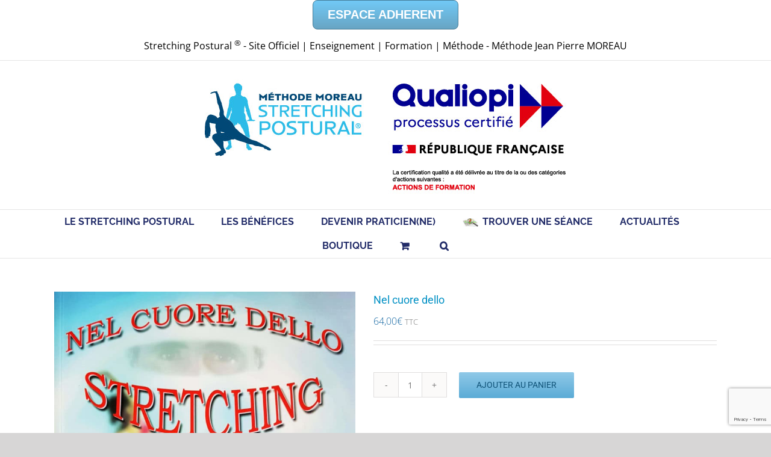

--- FILE ---
content_type: text/html; charset=UTF-8
request_url: https://www.stretching-postural.com/produit/nel-cuore-dello/
body_size: 19566
content:
<!DOCTYPE html>
<html class="avada-html-layout-wide avada-html-header-position-top" dir="ltr" lang="fr-FR" prefix="og: https://ogp.me/ns#" prefix="og: http://ogp.me/ns# fb: http://ogp.me/ns/fb#">
<head>
	<meta http-equiv="X-UA-Compatible" content="IE=edge" />
	<meta http-equiv="Content-Type" content="text/html; charset=utf-8"/>
	<meta name="viewport" content="width=device-width, initial-scale=1" />
	<link rel="dns-prefetch" href="//cdn.hu-manity.co" />
		<!-- Cookie Compliance -->
		<script type="text/javascript">var huOptions = {"appID":"wwwstretching-posturalcom-249e1ba","currentLanguage":"fr","blocking":false,"globalCookie":false,"isAdmin":false,"privacyConsent":true,"forms":[]};</script>
		<script type="text/javascript" src="https://cdn.hu-manity.co/hu-banner.min.js"></script><title>Nel cuore dello - Stretching Postural</title>
<style id="awlb-live-editor">.fusion-builder-live .fusion-builder-live-toolbar .fusion-toolbar-nav > li.fusion-branding .fusion-builder-logo-wrapper .fusiona-avada-logo {background: url( https://www.stretching-postural.com/wp-content/uploads/2018/08/stretching-footer.png ) no-repeat center !important;
				background-size: contain !important;
				width: 30px;
				height: 30px;}.fusion-builder-live .fusion-builder-live-toolbar .fusion-toolbar-nav > li.fusion-branding .fusion-builder-logo-wrapper .fusiona-avada-logo:before {
					display: none;
				}</style>	<style>img:is([sizes="auto" i], [sizes^="auto," i]) { contain-intrinsic-size: 3000px 1500px }</style>
	
		<!-- All in One SEO 4.9.3 - aioseo.com -->
	<meta name="description" content="Par Laurence MOREAU, Lionel BARBIER, DOTT. M. ROSSATO MD In un’epoca in cui si deplora la gangrena della droga, si è felici di apprendere che è possibile trasformare e trascendere le proprie possibilità fisiche con un metodo che, ben lungi dall’essere nocivo, vuole assicurare ai suoi adepti il raggiungimento di un alto livello di performance" />
	<meta name="robots" content="max-image-preview:large" />
	<meta name="google-site-verification" content="rlOoIZ_tc2wne5DRW9wf12ZBHS03fkevpe8l9j-3GUI" />
	<meta name="msvalidate.01" content="D6F957386B1E9DBF6BF447E1686A4711" />
	<link rel="canonical" href="https://www.stretching-postural.com/produit/nel-cuore-dello/" />
	<meta name="generator" content="All in One SEO (AIOSEO) 4.9.3" />
		<meta property="og:locale" content="fr_FR" />
		<meta property="og:site_name" content="Stretching Postural - Méthode Jean Pierre Moreau" />
		<meta property="og:type" content="article" />
		<meta property="og:title" content="Nel cuore dello - Stretching Postural" />
		<meta property="og:description" content="Par Laurence MOREAU, Lionel BARBIER, DOTT. M. ROSSATO MD In un’epoca in cui si deplora la gangrena della droga, si è felici di apprendere che è possibile trasformare e trascendere le proprie possibilità fisiche con un metodo che, ben lungi dall’essere nocivo, vuole assicurare ai suoi adepti il raggiungimento di un alto livello di performance" />
		<meta property="og:url" content="https://www.stretching-postural.com/produit/nel-cuore-dello/" />
		<meta property="og:image" content="https://www.stretching-postural.com/wp-content/uploads/2024/12/cropped-stretching-postural-512x512-1.jpg" />
		<meta property="og:image:secure_url" content="https://www.stretching-postural.com/wp-content/uploads/2024/12/cropped-stretching-postural-512x512-1.jpg" />
		<meta property="article:published_time" content="2018-10-03T15:15:36+00:00" />
		<meta property="article:modified_time" content="2020-06-11T22:04:29+00:00" />
		<meta property="article:publisher" content="https://www.facebook.com/stretchingposturalJPMoreau" />
		<meta name="twitter:card" content="summary_large_image" />
		<meta name="twitter:title" content="Nel cuore dello - Stretching Postural" />
		<meta name="twitter:description" content="Par Laurence MOREAU, Lionel BARBIER, DOTT. M. ROSSATO MD In un’epoca in cui si deplora la gangrena della droga, si è felici di apprendere che è possibile trasformare e trascendere le proprie possibilità fisiche con un metodo che, ben lungi dall’essere nocivo, vuole assicurare ai suoi adepti il raggiungimento di un alto livello di performance" />
		<meta name="twitter:image" content="https://www.stretching-postural.com/wp-content/uploads/2024/12/cropped-stretching-postural-512x512-1.jpg" />
		<script type="application/ld+json" class="aioseo-schema">
			{"@context":"https:\/\/schema.org","@graph":[{"@type":"BreadcrumbList","@id":"https:\/\/www.stretching-postural.com\/produit\/nel-cuore-dello\/#breadcrumblist","itemListElement":[{"@type":"ListItem","@id":"https:\/\/www.stretching-postural.com#listItem","position":1,"name":"Home","item":"https:\/\/www.stretching-postural.com","nextItem":{"@type":"ListItem","@id":"https:\/\/www.stretching-postural.com\/boutique\/#listItem","name":"Boutique"}},{"@type":"ListItem","@id":"https:\/\/www.stretching-postural.com\/boutique\/#listItem","position":2,"name":"Boutique","item":"https:\/\/www.stretching-postural.com\/boutique\/","nextItem":{"@type":"ListItem","@id":"https:\/\/www.stretching-postural.com\/categorie-produit\/livres\/#listItem","name":"Livres"},"previousItem":{"@type":"ListItem","@id":"https:\/\/www.stretching-postural.com#listItem","name":"Home"}},{"@type":"ListItem","@id":"https:\/\/www.stretching-postural.com\/categorie-produit\/livres\/#listItem","position":3,"name":"Livres","item":"https:\/\/www.stretching-postural.com\/categorie-produit\/livres\/","nextItem":{"@type":"ListItem","@id":"https:\/\/www.stretching-postural.com\/produit\/nel-cuore-dello\/#listItem","name":"Nel cuore dello"},"previousItem":{"@type":"ListItem","@id":"https:\/\/www.stretching-postural.com\/boutique\/#listItem","name":"Boutique"}},{"@type":"ListItem","@id":"https:\/\/www.stretching-postural.com\/produit\/nel-cuore-dello\/#listItem","position":4,"name":"Nel cuore dello","previousItem":{"@type":"ListItem","@id":"https:\/\/www.stretching-postural.com\/categorie-produit\/livres\/#listItem","name":"Livres"}}]},{"@type":"ItemPage","@id":"https:\/\/www.stretching-postural.com\/produit\/nel-cuore-dello\/#itempage","url":"https:\/\/www.stretching-postural.com\/produit\/nel-cuore-dello\/","name":"Nel cuore dello - Stretching Postural","description":"Par Laurence MOREAU, Lionel BARBIER, DOTT. M. ROSSATO MD In un\u2019epoca in cui si deplora la gangrena della droga, si \u00e8 felici di apprendere che \u00e8 possibile trasformare e trascendere le proprie possibilit\u00e0 fisiche con un metodo che, ben lungi dall\u2019essere nocivo, vuole assicurare ai suoi adepti il raggiungimento di un alto livello di performance","inLanguage":"fr-FR","isPartOf":{"@id":"https:\/\/www.stretching-postural.com\/#website"},"breadcrumb":{"@id":"https:\/\/www.stretching-postural.com\/produit\/nel-cuore-dello\/#breadcrumblist"},"image":{"@type":"ImageObject","url":"https:\/\/www.stretching-postural.com\/wp-content\/uploads\/2018\/07\/ne-l-cuore-dello.jpg","@id":"https:\/\/www.stretching-postural.com\/produit\/nel-cuore-dello\/#mainImage","width":2184,"height":2780},"primaryImageOfPage":{"@id":"https:\/\/www.stretching-postural.com\/produit\/nel-cuore-dello\/#mainImage"},"datePublished":"2018-10-03T17:15:36+02:00","dateModified":"2020-06-12T00:04:29+02:00"},{"@type":"Organization","@id":"https:\/\/www.stretching-postural.com\/#organization","name":"Stretching Postural","description":"M\u00e9thode Jean Pierre Moreau - Pour votre sant\u00e9 et votre bien-\u00eatre","url":"https:\/\/www.stretching-postural.com\/","telephone":"+33674527045","logo":{"@type":"ImageObject","url":"https:\/\/www.stretching-postural.com\/wp-content\/uploads\/2024\/12\/stretching-postural-512x512-1.jpg","@id":"https:\/\/www.stretching-postural.com\/produit\/nel-cuore-dello\/#organizationLogo","width":512,"height":512,"caption":"Stretching postural technique de bien \u00eatre"},"image":{"@id":"https:\/\/www.stretching-postural.com\/produit\/nel-cuore-dello\/#organizationLogo"},"sameAs":["https:\/\/www.facebook.com\/stretchingposturalJPMoreau","https:\/\/www.instagram.com\/stretching.postural\/","https:\/\/www.linkedin.com\/company\/stretchingpostural\/"]},{"@type":"WebSite","@id":"https:\/\/www.stretching-postural.com\/#website","url":"https:\/\/www.stretching-postural.com\/","name":"Stretching Postural","description":"M\u00e9thode Jean Pierre Moreau","inLanguage":"fr-FR","publisher":{"@id":"https:\/\/www.stretching-postural.com\/#organization"}}]}
		</script>
		<!-- All in One SEO -->

<link rel="alternate" type="application/rss+xml" title="Stretching Postural &raquo; Flux" href="https://www.stretching-postural.com/feed/" />
<link rel="alternate" type="application/rss+xml" title="Stretching Postural &raquo; Flux des commentaires" href="https://www.stretching-postural.com/comments/feed/" />
<link rel="alternate" type="text/calendar" title="Stretching Postural &raquo; Flux iCal" href="https://www.stretching-postural.com/evenements/?ical=1" />
		
		
		
				<script type="text/javascript">
/* <![CDATA[ */
window._wpemojiSettings = {"baseUrl":"https:\/\/s.w.org\/images\/core\/emoji\/15.0.3\/72x72\/","ext":".png","svgUrl":"https:\/\/s.w.org\/images\/core\/emoji\/15.0.3\/svg\/","svgExt":".svg","source":{"concatemoji":"https:\/\/www.stretching-postural.com\/wp-includes\/js\/wp-emoji-release.min.js?ver=6.7.4"}};
/*! This file is auto-generated */
!function(i,n){var o,s,e;function c(e){try{var t={supportTests:e,timestamp:(new Date).valueOf()};sessionStorage.setItem(o,JSON.stringify(t))}catch(e){}}function p(e,t,n){e.clearRect(0,0,e.canvas.width,e.canvas.height),e.fillText(t,0,0);var t=new Uint32Array(e.getImageData(0,0,e.canvas.width,e.canvas.height).data),r=(e.clearRect(0,0,e.canvas.width,e.canvas.height),e.fillText(n,0,0),new Uint32Array(e.getImageData(0,0,e.canvas.width,e.canvas.height).data));return t.every(function(e,t){return e===r[t]})}function u(e,t,n){switch(t){case"flag":return n(e,"\ud83c\udff3\ufe0f\u200d\u26a7\ufe0f","\ud83c\udff3\ufe0f\u200b\u26a7\ufe0f")?!1:!n(e,"\ud83c\uddfa\ud83c\uddf3","\ud83c\uddfa\u200b\ud83c\uddf3")&&!n(e,"\ud83c\udff4\udb40\udc67\udb40\udc62\udb40\udc65\udb40\udc6e\udb40\udc67\udb40\udc7f","\ud83c\udff4\u200b\udb40\udc67\u200b\udb40\udc62\u200b\udb40\udc65\u200b\udb40\udc6e\u200b\udb40\udc67\u200b\udb40\udc7f");case"emoji":return!n(e,"\ud83d\udc26\u200d\u2b1b","\ud83d\udc26\u200b\u2b1b")}return!1}function f(e,t,n){var r="undefined"!=typeof WorkerGlobalScope&&self instanceof WorkerGlobalScope?new OffscreenCanvas(300,150):i.createElement("canvas"),a=r.getContext("2d",{willReadFrequently:!0}),o=(a.textBaseline="top",a.font="600 32px Arial",{});return e.forEach(function(e){o[e]=t(a,e,n)}),o}function t(e){var t=i.createElement("script");t.src=e,t.defer=!0,i.head.appendChild(t)}"undefined"!=typeof Promise&&(o="wpEmojiSettingsSupports",s=["flag","emoji"],n.supports={everything:!0,everythingExceptFlag:!0},e=new Promise(function(e){i.addEventListener("DOMContentLoaded",e,{once:!0})}),new Promise(function(t){var n=function(){try{var e=JSON.parse(sessionStorage.getItem(o));if("object"==typeof e&&"number"==typeof e.timestamp&&(new Date).valueOf()<e.timestamp+604800&&"object"==typeof e.supportTests)return e.supportTests}catch(e){}return null}();if(!n){if("undefined"!=typeof Worker&&"undefined"!=typeof OffscreenCanvas&&"undefined"!=typeof URL&&URL.createObjectURL&&"undefined"!=typeof Blob)try{var e="postMessage("+f.toString()+"("+[JSON.stringify(s),u.toString(),p.toString()].join(",")+"));",r=new Blob([e],{type:"text/javascript"}),a=new Worker(URL.createObjectURL(r),{name:"wpTestEmojiSupports"});return void(a.onmessage=function(e){c(n=e.data),a.terminate(),t(n)})}catch(e){}c(n=f(s,u,p))}t(n)}).then(function(e){for(var t in e)n.supports[t]=e[t],n.supports.everything=n.supports.everything&&n.supports[t],"flag"!==t&&(n.supports.everythingExceptFlag=n.supports.everythingExceptFlag&&n.supports[t]);n.supports.everythingExceptFlag=n.supports.everythingExceptFlag&&!n.supports.flag,n.DOMReady=!1,n.readyCallback=function(){n.DOMReady=!0}}).then(function(){return e}).then(function(){var e;n.supports.everything||(n.readyCallback(),(e=n.source||{}).concatemoji?t(e.concatemoji):e.wpemoji&&e.twemoji&&(t(e.twemoji),t(e.wpemoji)))}))}((window,document),window._wpemojiSettings);
/* ]]> */
</script>
<style id='wp-emoji-styles-inline-css' type='text/css'>

	img.wp-smiley, img.emoji {
		display: inline !important;
		border: none !important;
		box-shadow: none !important;
		height: 1em !important;
		width: 1em !important;
		margin: 0 0.07em !important;
		vertical-align: -0.1em !important;
		background: none !important;
		padding: 0 !important;
	}
</style>
<link rel='stylesheet' id='aioseo/css/src/vue/standalone/blocks/table-of-contents/global.scss-css' href='https://www.stretching-postural.com/wp-content/plugins/all-in-one-seo-pack/dist/Lite/assets/css/table-of-contents/global.e90f6d47.css?ver=4.9.3' type='text/css' media='all' />
<link rel='stylesheet' id='spefm_public-css' href='https://www.stretching-postural.com/wp-content/plugins/spefm/public/css/spefm-public.min.css?ver=1.3.0' type='text/css' media='all' />
<style id='woocommerce-inline-inline-css' type='text/css'>
.woocommerce form .form-row .required { visibility: visible; }
</style>
<link rel='stylesheet' id='fusion-dynamic-css-css' href='https://www.stretching-postural.com/wp-content/uploads/fusion-styles/19c4934650aa3ec17776217e1fd44555.min.css?ver=3.11.15' type='text/css' media='all' />
<script type="text/javascript" src="https://www.stretching-postural.com/wp-includes/js/jquery/jquery.min.js?ver=3.7.1" id="jquery-core-js"></script>
<script type="text/javascript" src="https://www.stretching-postural.com/wp-includes/js/jquery/jquery-migrate.min.js?ver=3.4.1" id="jquery-migrate-js"></script>
<script type="text/javascript" src="https://www.stretching-postural.com/wp-content/plugins/woocommerce/assets/js/jquery-blockui/jquery.blockUI.min.js?ver=2.7.0-wc.9.5.3" id="jquery-blockui-js" defer="defer" data-wp-strategy="defer"></script>
<script type="text/javascript" id="wc-add-to-cart-js-extra">
/* <![CDATA[ */
var wc_add_to_cart_params = {"ajax_url":"\/wp-admin\/admin-ajax.php","wc_ajax_url":"\/?wc-ajax=%%endpoint%%","i18n_view_cart":"Voir le panier","cart_url":"https:\/\/www.stretching-postural.com\/panier\/","is_cart":"","cart_redirect_after_add":"no"};
/* ]]> */
</script>
<script type="text/javascript" src="https://www.stretching-postural.com/wp-content/plugins/woocommerce/assets/js/frontend/add-to-cart.min.js?ver=9.5.3" id="wc-add-to-cart-js" defer="defer" data-wp-strategy="defer"></script>
<script type="text/javascript" id="wc-single-product-js-extra">
/* <![CDATA[ */
var wc_single_product_params = {"i18n_required_rating_text":"Veuillez s\u00e9lectionner une note","i18n_product_gallery_trigger_text":"Voir la galerie d\u2019images en plein \u00e9cran","review_rating_required":"yes","flexslider":{"rtl":false,"animation":"slide","smoothHeight":true,"directionNav":true,"controlNav":"thumbnails","slideshow":false,"animationSpeed":500,"animationLoop":false,"allowOneSlide":false,"prevText":"<i class=\"awb-icon-angle-left\"><\/i>","nextText":"<i class=\"awb-icon-angle-right\"><\/i>"},"zoom_enabled":"","zoom_options":[],"photoswipe_enabled":"","photoswipe_options":{"shareEl":false,"closeOnScroll":false,"history":false,"hideAnimationDuration":0,"showAnimationDuration":0},"flexslider_enabled":"1"};
/* ]]> */
</script>
<script type="text/javascript" src="https://www.stretching-postural.com/wp-content/plugins/woocommerce/assets/js/frontend/single-product.min.js?ver=9.5.3" id="wc-single-product-js" defer="defer" data-wp-strategy="defer"></script>
<script type="text/javascript" src="https://www.stretching-postural.com/wp-content/plugins/woocommerce/assets/js/js-cookie/js.cookie.min.js?ver=2.1.4-wc.9.5.3" id="js-cookie-js" defer="defer" data-wp-strategy="defer"></script>
<script type="text/javascript" id="woocommerce-js-extra">
/* <![CDATA[ */
var woocommerce_params = {"ajax_url":"\/wp-admin\/admin-ajax.php","wc_ajax_url":"\/?wc-ajax=%%endpoint%%"};
/* ]]> */
</script>
<script type="text/javascript" src="https://www.stretching-postural.com/wp-content/plugins/woocommerce/assets/js/frontend/woocommerce.min.js?ver=9.5.3" id="woocommerce-js" defer="defer" data-wp-strategy="defer"></script>
<link rel="https://api.w.org/" href="https://www.stretching-postural.com/wp-json/" /><link rel="alternate" title="JSON" type="application/json" href="https://www.stretching-postural.com/wp-json/wp/v2/product/4831" /><link rel="EditURI" type="application/rsd+xml" title="RSD" href="https://www.stretching-postural.com/xmlrpc.php?rsd" />
<meta name="generator" content="WordPress 6.7.4" />
<meta name="generator" content="WooCommerce 9.5.3" />
<link rel='shortlink' href='https://www.stretching-postural.com/?p=4831' />
<link rel="alternate" title="oEmbed (JSON)" type="application/json+oembed" href="https://www.stretching-postural.com/wp-json/oembed/1.0/embed?url=https%3A%2F%2Fwww.stretching-postural.com%2Fproduit%2Fnel-cuore-dello%2F" />
<link rel="alternate" title="oEmbed (XML)" type="text/xml+oembed" href="https://www.stretching-postural.com/wp-json/oembed/1.0/embed?url=https%3A%2F%2Fwww.stretching-postural.com%2Fproduit%2Fnel-cuore-dello%2F&#038;format=xml" />
<meta name="tec-api-version" content="v1"><meta name="tec-api-origin" content="https://www.stretching-postural.com"><link rel="alternate" href="https://www.stretching-postural.com/wp-json/tribe/events/v1/" /><style type="text/css" id="css-fb-visibility">@media screen and (max-width: 640px){.fusion-no-small-visibility{display:none !important;}body .sm-text-align-center{text-align:center !important;}body .sm-text-align-left{text-align:left !important;}body .sm-text-align-right{text-align:right !important;}body .sm-flex-align-center{justify-content:center !important;}body .sm-flex-align-flex-start{justify-content:flex-start !important;}body .sm-flex-align-flex-end{justify-content:flex-end !important;}body .sm-mx-auto{margin-left:auto !important;margin-right:auto !important;}body .sm-ml-auto{margin-left:auto !important;}body .sm-mr-auto{margin-right:auto !important;}body .fusion-absolute-position-small{position:absolute;top:auto;width:100%;}.awb-sticky.awb-sticky-small{ position: sticky; top: var(--awb-sticky-offset,0); }}@media screen and (min-width: 641px) and (max-width: 1024px){.fusion-no-medium-visibility{display:none !important;}body .md-text-align-center{text-align:center !important;}body .md-text-align-left{text-align:left !important;}body .md-text-align-right{text-align:right !important;}body .md-flex-align-center{justify-content:center !important;}body .md-flex-align-flex-start{justify-content:flex-start !important;}body .md-flex-align-flex-end{justify-content:flex-end !important;}body .md-mx-auto{margin-left:auto !important;margin-right:auto !important;}body .md-ml-auto{margin-left:auto !important;}body .md-mr-auto{margin-right:auto !important;}body .fusion-absolute-position-medium{position:absolute;top:auto;width:100%;}.awb-sticky.awb-sticky-medium{ position: sticky; top: var(--awb-sticky-offset,0); }}@media screen and (min-width: 1025px){.fusion-no-large-visibility{display:none !important;}body .lg-text-align-center{text-align:center !important;}body .lg-text-align-left{text-align:left !important;}body .lg-text-align-right{text-align:right !important;}body .lg-flex-align-center{justify-content:center !important;}body .lg-flex-align-flex-start{justify-content:flex-start !important;}body .lg-flex-align-flex-end{justify-content:flex-end !important;}body .lg-mx-auto{margin-left:auto !important;margin-right:auto !important;}body .lg-ml-auto{margin-left:auto !important;}body .lg-mr-auto{margin-right:auto !important;}body .fusion-absolute-position-large{position:absolute;top:auto;width:100%;}.awb-sticky.awb-sticky-large{ position: sticky; top: var(--awb-sticky-offset,0); }}</style>	<noscript><style>.woocommerce-product-gallery{ opacity: 1 !important; }</style></noscript>
	<style type="text/css">.recentcomments a{display:inline !important;padding:0 !important;margin:0 !important;}</style><style class='wp-fonts-local' type='text/css'>
@font-face{font-family:Inter;font-style:normal;font-weight:300 900;font-display:fallback;src:url('https://www.stretching-postural.com/wp-content/plugins/woocommerce/assets/fonts/Inter-VariableFont_slnt,wght.woff2') format('woff2');font-stretch:normal;}
@font-face{font-family:Cardo;font-style:normal;font-weight:400;font-display:fallback;src:url('https://www.stretching-postural.com/wp-content/plugins/woocommerce/assets/fonts/cardo_normal_400.woff2') format('woff2');}
</style>
<link rel="icon" href="https://www.stretching-postural.com/wp-content/uploads/2025/07/cropped-favicon-32x32.jpg" sizes="32x32" />
<link rel="icon" href="https://www.stretching-postural.com/wp-content/uploads/2025/07/cropped-favicon-192x192.jpg" sizes="192x192" />
<link rel="apple-touch-icon" href="https://www.stretching-postural.com/wp-content/uploads/2025/07/cropped-favicon-180x180.jpg" />
<meta name="msapplication-TileImage" content="https://www.stretching-postural.com/wp-content/uploads/2025/07/cropped-favicon-270x270.jpg" />
		<script type="text/javascript">
			var doc = document.documentElement;
			doc.setAttribute( 'data-useragent', navigator.userAgent );
		</script>
		
	</head>

<body class="product-template-default single single-product postid-4831 theme-Avada cookies-not-set woocommerce woocommerce-page woocommerce-no-js tribe-no-js page-template-avada-child fusion-image-hovers fusion-pagination-sizing fusion-button_type-flat fusion-button_span-no fusion-button_gradient-linear avada-image-rollover-circle-yes avada-image-rollover-yes avada-image-rollover-direction-left fusion-has-button-gradient fusion-body ltr fusion-sticky-header no-mobile-slidingbar no-mobile-totop avada-has-rev-slider-styles fusion-disable-outline fusion-sub-menu-fade mobile-logo-pos-center layout-wide-mode avada-has-boxed-modal-shadow-none layout-scroll-offset-full avada-has-zero-margin-offset-top fusion-top-header menu-text-align-center fusion-woo-product-design-classic fusion-woo-shop-page-columns-4 fusion-woo-related-columns-4 fusion-woo-archive-page-columns-3 fusion-woocommerce-equal-heights avada-has-woo-gallery-disabled woo-tabs-horizontal woo-sale-badge-circle woo-outofstock-badge-top_bar mobile-menu-design-classic fusion-show-pagination-text fusion-header-layout-v5 avada-responsive avada-footer-fx-sticky avada-menu-highlight-style-arrow fusion-search-form-clean fusion-main-menu-search-overlay fusion-avatar-square avada-dropdown-styles avada-blog-layout-timeline avada-blog-archive-layout-timeline avada-ec-not-100-width avada-ec-meta-layout-sidebar avada-header-shadow-no avada-menu-icon-position-left avada-has-megamenu-shadow avada-has-mainmenu-dropdown-divider avada-has-header-100-width avada-has-main-nav-search-icon avada-has-breadcrumb-mobile-hidden avada-has-titlebar-hide avada-has-pagination-padding avada-flyout-menu-direction-fade avada-ec-views-v2" data-awb-post-id="4831">
		<a class="skip-link screen-reader-text" href="#content">Passer au contenu</a>

	<div id="boxed-wrapper">
		
		<div id="wrapper" class="fusion-wrapper">
			<div id="home" style="position:relative;top:-1px;"></div>
							
					
			<header class="fusion-header-wrapper">
				<div class="fusion-header-v5 fusion-logo-alignment fusion-logo-center fusion-sticky-menu-1 fusion-sticky-logo-1 fusion-mobile-logo-1 fusion-sticky-menu-only fusion-header-menu-align-center fusion-mobile-menu-design-classic">
					
<div class="fusion-secondary-header">
	<div class="fusion-row">
					<div class="fusion-alignleft">
				<div class="fusion-contact-info"><span class="fusion-contact-info-phone-number"><div align=center><a class="buttonadherent" href="https://www.stretching-postural.com/espace-adherent/">ESPACE ADHERENT</a></div> <div align=center><strong><font size="3"><font color="#000000">Stretching Postural <sup>®</sup> - Site Officiel | Enseignement | Formation | Méthode - Méthode Jean Pierre MOREAU</FONT></strong></div></span></div>			</div>
					</div>
</div>
<div class="fusion-header-sticky-height"></div>
<div class="fusion-sticky-header-wrapper"> <!-- start fusion sticky header wrapper -->
	<div class="fusion-header">
		<div class="fusion-row">
							<div class="fusion-logo" data-margin-top="0px" data-margin-bottom="0px" data-margin-left="0px" data-margin-right="0px">
			<a class="fusion-logo-link"  href="https://www.stretching-postural.com/" >

						<!-- standard logo -->
			<img src="https://www.stretching-postural.com/wp-content/uploads/2026/01/header-spefm-600x191-vect.jpg" srcset="https://www.stretching-postural.com/wp-content/uploads/2026/01/header-spefm-600x191-vect.jpg 1x, https://www.stretching-postural.com/wp-content/uploads/2026/01/header-spefm-1200x382-vect.jpg 2x" width="600" height="191" style="max-height:191px;height:auto;" alt="Stretching Postural Logo" data-retina_logo_url="https://www.stretching-postural.com/wp-content/uploads/2026/01/header-spefm-1200x382-vect.jpg" class="fusion-standard-logo" />

											<!-- mobile logo -->
				<img src="https://www.stretching-postural.com/wp-content/uploads/2024/02/Logo-2024_2.jpg" srcset="https://www.stretching-postural.com/wp-content/uploads/2024/02/Logo-2024_2.jpg 1x, https://www.stretching-postural.com/wp-content/uploads/2024/02/Logo-2024_2.jpg 2x" width="600" height="191" style="max-height:191px;height:auto;" alt="Stretching Postural Logo" data-retina_logo_url="https://www.stretching-postural.com/wp-content/uploads/2024/02/Logo-2024_2.jpg" class="fusion-mobile-logo" />
			
					</a>
		</div>
										
					</div>
	</div>
	<div class="fusion-secondary-main-menu">
		<div class="fusion-row">
			<nav class="fusion-main-menu" aria-label="Menu principal"><div class="fusion-overlay-search">		<form role="search" class="searchform fusion-search-form  fusion-search-form-clean" method="get" action="https://www.stretching-postural.com/">
			<div class="fusion-search-form-content">

				
				<div class="fusion-search-field search-field">
					<label><span class="screen-reader-text">Rechercher:</span>
													<input type="search" value="" name="s" class="s" placeholder="Rechercher..." required aria-required="true" aria-label="Rechercher..."/>
											</label>
				</div>
				<div class="fusion-search-button search-button">
					<input type="submit" class="fusion-search-submit searchsubmit" aria-label="Recherche" value="&#xf002;" />
									</div>

				
			</div>


			
		</form>
		<div class="fusion-search-spacer"></div><a href="#" role="button" aria-label="Fermer la recherche" class="fusion-close-search"></a></div><ul id="menu-menu-principal" class="fusion-menu"><li  id="menu-item-52"  class="menu-item menu-item-type-custom menu-item-object-custom menu-item-has-children menu-item-52 fusion-dropdown-menu"  data-item-id="52"><a  href="#" class="fusion-arrow-highlight"><span class="menu-text">LE STRETCHING POSTURAL<span class="fusion-arrow-svg"><svg height="12px" width="23px">
					<path d="M0 0 L11.5 12 L23 0 Z" fill="#ffffff" class="header_border_color_stroke" stroke-width="1"/>
					</svg></span><span class="fusion-dropdown-svg"><svg height="12px" width="23px">
						<path d="M0 12 L11.5 0 L23 12 Z" fill="#4aacd3"/>
						</svg></span></span></a><ul class="sub-menu"><li  id="menu-item-49"  class="menu-item menu-item-type-post_type menu-item-object-page menu-item-49 fusion-dropdown-submenu" ><a  href="https://www.stretching-postural.com/biographie-jean-pierre-moreau/" class="fusion-arrow-highlight"><span>Biographie de Jean Pierre et Laurence Moreau</span></a></li><li  id="menu-item-50"  class="menu-item menu-item-type-post_type menu-item-object-page menu-item-50 fusion-dropdown-submenu" ><a  href="https://www.stretching-postural.com/la-technique-du-stretching-postural/" class="fusion-arrow-highlight"><span>La technique du Stretching Postural</span></a></li><li  id="menu-item-44"  class="menu-item menu-item-type-post_type menu-item-object-page menu-item-44 fusion-dropdown-submenu" ><a  href="https://www.stretching-postural.com/association-stretching-postural/" class="fusion-arrow-highlight"><span>L&rsquo;association SPEFM</span></a></li><li  id="menu-item-42"  class="menu-item menu-item-type-post_type menu-item-object-page menu-item-42 fusion-dropdown-submenu" ><a  href="https://www.stretching-postural.com/licence-stretching-postural/" class="fusion-arrow-highlight"><span>La licence Stretching Postural</span></a></li><li  id="menu-item-4649"  class="menu-item menu-item-type-custom menu-item-object-custom menu-item-4649 fusion-dropdown-submenu" ><a  href="/temoignages" class="fusion-arrow-highlight"><span>On en parle</span></a></li></ul></li><li  id="menu-item-54"  class="menu-item menu-item-type-custom menu-item-object-custom menu-item-has-children menu-item-54 fusion-dropdown-menu"  data-item-id="54"><a  href="#" class="fusion-arrow-highlight"><span class="menu-text">LES BÉNÉFICES<span class="fusion-arrow-svg"><svg height="12px" width="23px">
					<path d="M0 0 L11.5 12 L23 0 Z" fill="#ffffff" class="header_border_color_stroke" stroke-width="1"/>
					</svg></span><span class="fusion-dropdown-svg"><svg height="12px" width="23px">
						<path d="M0 12 L11.5 0 L23 12 Z" fill="#4aacd3"/>
						</svg></span></span></a><ul class="sub-menu"><li  id="menu-item-4494"  class="menu-item menu-item-type-post_type menu-item-object-page menu-item-4494 fusion-dropdown-submenu" ><a  href="https://www.stretching-postural.com/professionnels-du-bien-etre/" class="fusion-arrow-highlight"><span>Professionnels du bien-être</span></a></li><li  id="menu-item-47"  class="menu-item menu-item-type-post_type menu-item-object-page menu-item-47 fusion-dropdown-submenu" ><a  href="https://www.stretching-postural.com/professionnels-de-sante/" class="fusion-arrow-highlight"><span>Professionnels de santé</span></a></li><li  id="menu-item-46"  class="menu-item menu-item-type-post_type menu-item-object-page menu-item-46 fusion-dropdown-submenu" ><a  href="https://www.stretching-postural.com/professionnels-de-lenseignement-sportif/" class="fusion-arrow-highlight"><span>Professionnels de l’enseignement sportif</span></a></li><li  id="menu-item-5016"  class="menu-item menu-item-type-custom menu-item-object-custom menu-item-5016 fusion-dropdown-submenu" ><a  href="/documents" class="fusion-arrow-highlight"><span><span class="fusion-megamenu-icon"><i class="glyphicon fa-file-download fas" aria-hidden="true"></i></span>Documents</span></a></li><li  id="menu-item-8816"  class="menu-item menu-item-type-post_type menu-item-object-page menu-item-8816 fusion-dropdown-submenu" ><a  href="https://www.stretching-postural.com/adherents/" class="fusion-arrow-highlight"><span><span class="fusion-megamenu-icon"><i class="glyphicon fa-users fas" aria-hidden="true"></i></span>Nos Adhérents</span></a></li><li  id="menu-item-4710"  class="menu-item menu-item-type-post_type menu-item-object-page menu-item-4710 fusion-dropdown-submenu" ><a  href="https://www.stretching-postural.com/contact/" class="fusion-arrow-highlight"><span><span class="fusion-megamenu-icon"><i class="glyphicon fa-envelope fas" aria-hidden="true"></i></span>Contact</span></a></li></ul></li><li  id="menu-item-37586"  class="menu-item menu-item-type-custom menu-item-object-custom menu-item-has-children menu-item-37586 fusion-dropdown-menu"  data-item-id="37586"><a  href="https://www.stretching-postural.com/la-formation-stretching-postural/" class="fusion-arrow-highlight"><span class="menu-text">DEVENIR PRATICIEN(NE)<span class="fusion-arrow-svg"><svg height="12px" width="23px">
					<path d="M0 0 L11.5 12 L23 0 Z" fill="#ffffff" class="header_border_color_stroke" stroke-width="1"/>
					</svg></span><span class="fusion-dropdown-svg"><svg height="12px" width="23px">
						<path d="M0 12 L11.5 0 L23 12 Z" fill="#4aacd3"/>
						</svg></span></span></a><ul class="sub-menu"><li  id="menu-item-43"  class="menu-item menu-item-type-post_type menu-item-object-page menu-item-43 fusion-dropdown-submenu" ><a  href="https://www.stretching-postural.com/la-formation-stretching-postural/" class="fusion-arrow-highlight"><span>À qui s&rsquo;adresse cette formation ?</span></a></li></ul></li><li  id="menu-item-4490"  class="menu-item menu-item-type-custom menu-item-object-custom menu-item-4490"  data-item-id="4490"><a  href="/cours" class="fusion-flex-link fusion-arrow-highlight"><span class="fusion-megamenu-icon fusion-megamenu-image"><img src="https://www.stretching-postural.com/wp-content/uploads/2018/07/find.jpg" alt="" title="find"></span><span class="menu-text">TROUVER UNE SÉANCE<span class="fusion-arrow-svg"><svg height="12px" width="23px">
					<path d="M0 0 L11.5 12 L23 0 Z" fill="#ffffff" class="header_border_color_stroke" stroke-width="1"/>
					</svg></span></span></a></li><li  id="menu-item-37587"  class="menu-item menu-item-type-custom menu-item-object-custom menu-item-has-children menu-item-37587 fusion-dropdown-menu"  data-item-id="37587"><a  href="#" class="fusion-arrow-highlight"><span class="menu-text">ACTUALITÉS<span class="fusion-arrow-svg"><svg height="12px" width="23px">
					<path d="M0 0 L11.5 12 L23 0 Z" fill="#ffffff" class="header_border_color_stroke" stroke-width="1"/>
					</svg></span><span class="fusion-dropdown-svg"><svg height="12px" width="23px">
						<path d="M0 12 L11.5 0 L23 12 Z" fill="#4aacd3"/>
						</svg></span></span></a><ul class="sub-menu"><li  id="menu-item-33209"  class="menu-item menu-item-type-post_type menu-item-object-page menu-item-33209 fusion-dropdown-submenu" ><a  href="https://www.stretching-postural.com/actualites/" class="fusion-arrow-highlight"><span><span class="fusion-megamenu-icon"><i class="glyphicon fa-newspaper fas" aria-hidden="true"></i></span>Actualités</span></a></li><li  id="menu-item-34436"  class="menu-item menu-item-type-post_type menu-item-object-page menu-item-34436 fusion-dropdown-submenu" ><a  href="https://www.stretching-postural.com/gemalodo-study/" class="fusion-arrow-highlight"><span>L&rsquo;étude Gemalodo</span></a></li><li  id="menu-item-5015"  class="menu-item menu-item-type-custom menu-item-object-custom menu-item-5015 fusion-dropdown-submenu" ><a  href="/evenements" class="fusion-arrow-highlight"><span><span class="fusion-megamenu-icon"><i class="glyphicon fa-calendar-alt fas" aria-hidden="true"></i></span>Nos Evènements</span></a></li></ul></li><li  id="menu-item-4652"  class="menu-item menu-item-type-post_type menu-item-object-page current_page_parent menu-item-4652"  data-item-id="4652"><a  href="https://www.stretching-postural.com/boutique/" class="fusion-arrow-highlight"><span class="menu-text">BOUTIQUE<span class="fusion-arrow-svg"><svg height="12px" width="23px">
					<path d="M0 0 L11.5 12 L23 0 Z" fill="#ffffff" class="header_border_color_stroke" stroke-width="1"/>
					</svg></span></span></a></li><li class="fusion-custom-menu-item fusion-menu-cart fusion-main-menu-cart fusion-widget-cart-counter"><a class="fusion-main-menu-icon" href="https://www.stretching-postural.com/panier/"><span class="menu-text" aria-label="Voir le panier"></span></a></li><li class="fusion-custom-menu-item fusion-main-menu-search fusion-search-overlay"><a class="fusion-main-menu-icon" href="#" aria-label="Recherche" data-title="Recherche" title="Recherche" role="button" aria-expanded="false"></a></li></ul></nav><nav class="fusion-main-menu fusion-sticky-menu" aria-label="Menu principal Sticky"><div class="fusion-overlay-search">		<form role="search" class="searchform fusion-search-form  fusion-search-form-clean" method="get" action="https://www.stretching-postural.com/">
			<div class="fusion-search-form-content">

				
				<div class="fusion-search-field search-field">
					<label><span class="screen-reader-text">Rechercher:</span>
													<input type="search" value="" name="s" class="s" placeholder="Rechercher..." required aria-required="true" aria-label="Rechercher..."/>
											</label>
				</div>
				<div class="fusion-search-button search-button">
					<input type="submit" class="fusion-search-submit searchsubmit" aria-label="Recherche" value="&#xf002;" />
									</div>

				
			</div>


			
		</form>
		<div class="fusion-search-spacer"></div><a href="#" role="button" aria-label="Fermer la recherche" class="fusion-close-search"></a></div><ul id="menu-menu-principal-1" class="fusion-menu"><li   class="menu-item menu-item-type-custom menu-item-object-custom menu-item-has-children menu-item-52 fusion-dropdown-menu"  data-item-id="52"><a  href="#" class="fusion-arrow-highlight"><span class="menu-text">LE STRETCHING POSTURAL<span class="fusion-arrow-svg"><svg height="12px" width="23px">
					<path d="M0 0 L11.5 12 L23 0 Z" fill="#ffffff" class="header_border_color_stroke" stroke-width="1"/>
					</svg></span><span class="fusion-dropdown-svg"><svg height="12px" width="23px">
						<path d="M0 12 L11.5 0 L23 12 Z" fill="#4aacd3"/>
						</svg></span></span></a><ul class="sub-menu"><li   class="menu-item menu-item-type-post_type menu-item-object-page menu-item-49 fusion-dropdown-submenu" ><a  href="https://www.stretching-postural.com/biographie-jean-pierre-moreau/" class="fusion-arrow-highlight"><span>Biographie de Jean Pierre et Laurence Moreau</span></a></li><li   class="menu-item menu-item-type-post_type menu-item-object-page menu-item-50 fusion-dropdown-submenu" ><a  href="https://www.stretching-postural.com/la-technique-du-stretching-postural/" class="fusion-arrow-highlight"><span>La technique du Stretching Postural</span></a></li><li   class="menu-item menu-item-type-post_type menu-item-object-page menu-item-44 fusion-dropdown-submenu" ><a  href="https://www.stretching-postural.com/association-stretching-postural/" class="fusion-arrow-highlight"><span>L&rsquo;association SPEFM</span></a></li><li   class="menu-item menu-item-type-post_type menu-item-object-page menu-item-42 fusion-dropdown-submenu" ><a  href="https://www.stretching-postural.com/licence-stretching-postural/" class="fusion-arrow-highlight"><span>La licence Stretching Postural</span></a></li><li   class="menu-item menu-item-type-custom menu-item-object-custom menu-item-4649 fusion-dropdown-submenu" ><a  href="/temoignages" class="fusion-arrow-highlight"><span>On en parle</span></a></li></ul></li><li   class="menu-item menu-item-type-custom menu-item-object-custom menu-item-has-children menu-item-54 fusion-dropdown-menu"  data-item-id="54"><a  href="#" class="fusion-arrow-highlight"><span class="menu-text">LES BÉNÉFICES<span class="fusion-arrow-svg"><svg height="12px" width="23px">
					<path d="M0 0 L11.5 12 L23 0 Z" fill="#ffffff" class="header_border_color_stroke" stroke-width="1"/>
					</svg></span><span class="fusion-dropdown-svg"><svg height="12px" width="23px">
						<path d="M0 12 L11.5 0 L23 12 Z" fill="#4aacd3"/>
						</svg></span></span></a><ul class="sub-menu"><li   class="menu-item menu-item-type-post_type menu-item-object-page menu-item-4494 fusion-dropdown-submenu" ><a  href="https://www.stretching-postural.com/professionnels-du-bien-etre/" class="fusion-arrow-highlight"><span>Professionnels du bien-être</span></a></li><li   class="menu-item menu-item-type-post_type menu-item-object-page menu-item-47 fusion-dropdown-submenu" ><a  href="https://www.stretching-postural.com/professionnels-de-sante/" class="fusion-arrow-highlight"><span>Professionnels de santé</span></a></li><li   class="menu-item menu-item-type-post_type menu-item-object-page menu-item-46 fusion-dropdown-submenu" ><a  href="https://www.stretching-postural.com/professionnels-de-lenseignement-sportif/" class="fusion-arrow-highlight"><span>Professionnels de l’enseignement sportif</span></a></li><li   class="menu-item menu-item-type-custom menu-item-object-custom menu-item-5016 fusion-dropdown-submenu" ><a  href="/documents" class="fusion-arrow-highlight"><span><span class="fusion-megamenu-icon"><i class="glyphicon fa-file-download fas" aria-hidden="true"></i></span>Documents</span></a></li><li   class="menu-item menu-item-type-post_type menu-item-object-page menu-item-8816 fusion-dropdown-submenu" ><a  href="https://www.stretching-postural.com/adherents/" class="fusion-arrow-highlight"><span><span class="fusion-megamenu-icon"><i class="glyphicon fa-users fas" aria-hidden="true"></i></span>Nos Adhérents</span></a></li><li   class="menu-item menu-item-type-post_type menu-item-object-page menu-item-4710 fusion-dropdown-submenu" ><a  href="https://www.stretching-postural.com/contact/" class="fusion-arrow-highlight"><span><span class="fusion-megamenu-icon"><i class="glyphicon fa-envelope fas" aria-hidden="true"></i></span>Contact</span></a></li></ul></li><li   class="menu-item menu-item-type-custom menu-item-object-custom menu-item-has-children menu-item-37586 fusion-dropdown-menu"  data-item-id="37586"><a  href="https://www.stretching-postural.com/la-formation-stretching-postural/" class="fusion-arrow-highlight"><span class="menu-text">DEVENIR PRATICIEN(NE)<span class="fusion-arrow-svg"><svg height="12px" width="23px">
					<path d="M0 0 L11.5 12 L23 0 Z" fill="#ffffff" class="header_border_color_stroke" stroke-width="1"/>
					</svg></span><span class="fusion-dropdown-svg"><svg height="12px" width="23px">
						<path d="M0 12 L11.5 0 L23 12 Z" fill="#4aacd3"/>
						</svg></span></span></a><ul class="sub-menu"><li   class="menu-item menu-item-type-post_type menu-item-object-page menu-item-43 fusion-dropdown-submenu" ><a  href="https://www.stretching-postural.com/la-formation-stretching-postural/" class="fusion-arrow-highlight"><span>À qui s&rsquo;adresse cette formation ?</span></a></li></ul></li><li   class="menu-item menu-item-type-custom menu-item-object-custom menu-item-4490"  data-item-id="4490"><a  href="/cours" class="fusion-flex-link fusion-arrow-highlight"><span class="fusion-megamenu-icon fusion-megamenu-image"><img src="https://www.stretching-postural.com/wp-content/uploads/2018/07/find.jpg" alt="" title="find"></span><span class="menu-text">TROUVER UNE SÉANCE<span class="fusion-arrow-svg"><svg height="12px" width="23px">
					<path d="M0 0 L11.5 12 L23 0 Z" fill="#ffffff" class="header_border_color_stroke" stroke-width="1"/>
					</svg></span></span></a></li><li   class="menu-item menu-item-type-custom menu-item-object-custom menu-item-has-children menu-item-37587 fusion-dropdown-menu"  data-item-id="37587"><a  href="#" class="fusion-arrow-highlight"><span class="menu-text">ACTUALITÉS<span class="fusion-arrow-svg"><svg height="12px" width="23px">
					<path d="M0 0 L11.5 12 L23 0 Z" fill="#ffffff" class="header_border_color_stroke" stroke-width="1"/>
					</svg></span><span class="fusion-dropdown-svg"><svg height="12px" width="23px">
						<path d="M0 12 L11.5 0 L23 12 Z" fill="#4aacd3"/>
						</svg></span></span></a><ul class="sub-menu"><li   class="menu-item menu-item-type-post_type menu-item-object-page menu-item-33209 fusion-dropdown-submenu" ><a  href="https://www.stretching-postural.com/actualites/" class="fusion-arrow-highlight"><span><span class="fusion-megamenu-icon"><i class="glyphicon fa-newspaper fas" aria-hidden="true"></i></span>Actualités</span></a></li><li   class="menu-item menu-item-type-post_type menu-item-object-page menu-item-34436 fusion-dropdown-submenu" ><a  href="https://www.stretching-postural.com/gemalodo-study/" class="fusion-arrow-highlight"><span>L&rsquo;étude Gemalodo</span></a></li><li   class="menu-item menu-item-type-custom menu-item-object-custom menu-item-5015 fusion-dropdown-submenu" ><a  href="/evenements" class="fusion-arrow-highlight"><span><span class="fusion-megamenu-icon"><i class="glyphicon fa-calendar-alt fas" aria-hidden="true"></i></span>Nos Evènements</span></a></li></ul></li><li   class="menu-item menu-item-type-post_type menu-item-object-page current_page_parent menu-item-4652"  data-item-id="4652"><a  href="https://www.stretching-postural.com/boutique/" class="fusion-arrow-highlight"><span class="menu-text">BOUTIQUE<span class="fusion-arrow-svg"><svg height="12px" width="23px">
					<path d="M0 0 L11.5 12 L23 0 Z" fill="#ffffff" class="header_border_color_stroke" stroke-width="1"/>
					</svg></span></span></a></li><li class="fusion-custom-menu-item fusion-menu-cart fusion-main-menu-cart fusion-widget-cart-counter"><a class="fusion-main-menu-icon" href="https://www.stretching-postural.com/panier/"><span class="menu-text" aria-label="Voir le panier"></span></a></li><li class="fusion-custom-menu-item fusion-main-menu-search fusion-search-overlay"><a class="fusion-main-menu-icon" href="#" aria-label="Recherche" data-title="Recherche" title="Recherche" role="button" aria-expanded="false"></a></li></ul></nav><div class="fusion-mobile-navigation"><ul id="menu-menu-principal-2" class="fusion-mobile-menu"><li   class="menu-item menu-item-type-custom menu-item-object-custom menu-item-has-children menu-item-52 fusion-dropdown-menu"  data-item-id="52"><a  href="#" class="fusion-arrow-highlight"><span class="menu-text">LE STRETCHING POSTURAL<span class="fusion-arrow-svg"><svg height="12px" width="23px">
					<path d="M0 0 L11.5 12 L23 0 Z" fill="#ffffff" class="header_border_color_stroke" stroke-width="1"/>
					</svg></span><span class="fusion-dropdown-svg"><svg height="12px" width="23px">
						<path d="M0 12 L11.5 0 L23 12 Z" fill="#4aacd3"/>
						</svg></span></span></a><ul class="sub-menu"><li   class="menu-item menu-item-type-post_type menu-item-object-page menu-item-49 fusion-dropdown-submenu" ><a  href="https://www.stretching-postural.com/biographie-jean-pierre-moreau/" class="fusion-arrow-highlight"><span>Biographie de Jean Pierre et Laurence Moreau</span></a></li><li   class="menu-item menu-item-type-post_type menu-item-object-page menu-item-50 fusion-dropdown-submenu" ><a  href="https://www.stretching-postural.com/la-technique-du-stretching-postural/" class="fusion-arrow-highlight"><span>La technique du Stretching Postural</span></a></li><li   class="menu-item menu-item-type-post_type menu-item-object-page menu-item-44 fusion-dropdown-submenu" ><a  href="https://www.stretching-postural.com/association-stretching-postural/" class="fusion-arrow-highlight"><span>L&rsquo;association SPEFM</span></a></li><li   class="menu-item menu-item-type-post_type menu-item-object-page menu-item-42 fusion-dropdown-submenu" ><a  href="https://www.stretching-postural.com/licence-stretching-postural/" class="fusion-arrow-highlight"><span>La licence Stretching Postural</span></a></li><li   class="menu-item menu-item-type-custom menu-item-object-custom menu-item-4649 fusion-dropdown-submenu" ><a  href="/temoignages" class="fusion-arrow-highlight"><span>On en parle</span></a></li></ul></li><li   class="menu-item menu-item-type-custom menu-item-object-custom menu-item-has-children menu-item-54 fusion-dropdown-menu"  data-item-id="54"><a  href="#" class="fusion-arrow-highlight"><span class="menu-text">LES BÉNÉFICES<span class="fusion-arrow-svg"><svg height="12px" width="23px">
					<path d="M0 0 L11.5 12 L23 0 Z" fill="#ffffff" class="header_border_color_stroke" stroke-width="1"/>
					</svg></span><span class="fusion-dropdown-svg"><svg height="12px" width="23px">
						<path d="M0 12 L11.5 0 L23 12 Z" fill="#4aacd3"/>
						</svg></span></span></a><ul class="sub-menu"><li   class="menu-item menu-item-type-post_type menu-item-object-page menu-item-4494 fusion-dropdown-submenu" ><a  href="https://www.stretching-postural.com/professionnels-du-bien-etre/" class="fusion-arrow-highlight"><span>Professionnels du bien-être</span></a></li><li   class="menu-item menu-item-type-post_type menu-item-object-page menu-item-47 fusion-dropdown-submenu" ><a  href="https://www.stretching-postural.com/professionnels-de-sante/" class="fusion-arrow-highlight"><span>Professionnels de santé</span></a></li><li   class="menu-item menu-item-type-post_type menu-item-object-page menu-item-46 fusion-dropdown-submenu" ><a  href="https://www.stretching-postural.com/professionnels-de-lenseignement-sportif/" class="fusion-arrow-highlight"><span>Professionnels de l’enseignement sportif</span></a></li><li   class="menu-item menu-item-type-custom menu-item-object-custom menu-item-5016 fusion-dropdown-submenu" ><a  href="/documents" class="fusion-arrow-highlight"><span><span class="fusion-megamenu-icon"><i class="glyphicon fa-file-download fas" aria-hidden="true"></i></span>Documents</span></a></li><li   class="menu-item menu-item-type-post_type menu-item-object-page menu-item-8816 fusion-dropdown-submenu" ><a  href="https://www.stretching-postural.com/adherents/" class="fusion-arrow-highlight"><span><span class="fusion-megamenu-icon"><i class="glyphicon fa-users fas" aria-hidden="true"></i></span>Nos Adhérents</span></a></li><li   class="menu-item menu-item-type-post_type menu-item-object-page menu-item-4710 fusion-dropdown-submenu" ><a  href="https://www.stretching-postural.com/contact/" class="fusion-arrow-highlight"><span><span class="fusion-megamenu-icon"><i class="glyphicon fa-envelope fas" aria-hidden="true"></i></span>Contact</span></a></li></ul></li><li   class="menu-item menu-item-type-custom menu-item-object-custom menu-item-has-children menu-item-37586 fusion-dropdown-menu"  data-item-id="37586"><a  href="https://www.stretching-postural.com/la-formation-stretching-postural/" class="fusion-arrow-highlight"><span class="menu-text">DEVENIR PRATICIEN(NE)<span class="fusion-arrow-svg"><svg height="12px" width="23px">
					<path d="M0 0 L11.5 12 L23 0 Z" fill="#ffffff" class="header_border_color_stroke" stroke-width="1"/>
					</svg></span><span class="fusion-dropdown-svg"><svg height="12px" width="23px">
						<path d="M0 12 L11.5 0 L23 12 Z" fill="#4aacd3"/>
						</svg></span></span></a><ul class="sub-menu"><li   class="menu-item menu-item-type-post_type menu-item-object-page menu-item-43 fusion-dropdown-submenu" ><a  href="https://www.stretching-postural.com/la-formation-stretching-postural/" class="fusion-arrow-highlight"><span>À qui s&rsquo;adresse cette formation ?</span></a></li></ul></li><li   class="menu-item menu-item-type-custom menu-item-object-custom menu-item-4490"  data-item-id="4490"><a  href="/cours" class="fusion-flex-link fusion-arrow-highlight"><span class="fusion-megamenu-icon fusion-megamenu-image"><img src="https://www.stretching-postural.com/wp-content/uploads/2018/07/find.jpg" alt="" title="find"></span><span class="menu-text">TROUVER UNE SÉANCE<span class="fusion-arrow-svg"><svg height="12px" width="23px">
					<path d="M0 0 L11.5 12 L23 0 Z" fill="#ffffff" class="header_border_color_stroke" stroke-width="1"/>
					</svg></span></span></a></li><li   class="menu-item menu-item-type-custom menu-item-object-custom menu-item-has-children menu-item-37587 fusion-dropdown-menu"  data-item-id="37587"><a  href="#" class="fusion-arrow-highlight"><span class="menu-text">ACTUALITÉS<span class="fusion-arrow-svg"><svg height="12px" width="23px">
					<path d="M0 0 L11.5 12 L23 0 Z" fill="#ffffff" class="header_border_color_stroke" stroke-width="1"/>
					</svg></span><span class="fusion-dropdown-svg"><svg height="12px" width="23px">
						<path d="M0 12 L11.5 0 L23 12 Z" fill="#4aacd3"/>
						</svg></span></span></a><ul class="sub-menu"><li   class="menu-item menu-item-type-post_type menu-item-object-page menu-item-33209 fusion-dropdown-submenu" ><a  href="https://www.stretching-postural.com/actualites/" class="fusion-arrow-highlight"><span><span class="fusion-megamenu-icon"><i class="glyphicon fa-newspaper fas" aria-hidden="true"></i></span>Actualités</span></a></li><li   class="menu-item menu-item-type-post_type menu-item-object-page menu-item-34436 fusion-dropdown-submenu" ><a  href="https://www.stretching-postural.com/gemalodo-study/" class="fusion-arrow-highlight"><span>L&rsquo;étude Gemalodo</span></a></li><li   class="menu-item menu-item-type-custom menu-item-object-custom menu-item-5015 fusion-dropdown-submenu" ><a  href="/evenements" class="fusion-arrow-highlight"><span><span class="fusion-megamenu-icon"><i class="glyphicon fa-calendar-alt fas" aria-hidden="true"></i></span>Nos Evènements</span></a></li></ul></li><li   class="menu-item menu-item-type-post_type menu-item-object-page current_page_parent menu-item-4652"  data-item-id="4652"><a  href="https://www.stretching-postural.com/boutique/" class="fusion-arrow-highlight"><span class="menu-text">BOUTIQUE<span class="fusion-arrow-svg"><svg height="12px" width="23px">
					<path d="M0 0 L11.5 12 L23 0 Z" fill="#ffffff" class="header_border_color_stroke" stroke-width="1"/>
					</svg></span></span></a></li></ul></div>
<nav class="fusion-mobile-nav-holder fusion-mobile-menu-text-align-left" aria-label="Menu principal mobile"></nav>

	<nav class="fusion-mobile-nav-holder fusion-mobile-menu-text-align-left fusion-mobile-sticky-nav-holder" aria-label="Menu principal mobile Sticky"></nav>
					</div>
	</div>
</div> <!-- end fusion sticky header wrapper -->
				</div>
				<div class="fusion-clearfix"></div>
			</header>
								
							<div id="sliders-container" class="fusion-slider-visibility">
					</div>
				
					
							
			
						<main id="main" class="clearfix ">
				<div class="fusion-row" style="">

			<div class="woocommerce-container">
			<section id="content" class="" style="width: 100%;">
		
					
			<div class="woocommerce-notices-wrapper"></div><div id="product-4831" class="product type-product post-4831 status-publish first instock product_cat-livres has-post-thumbnail taxable shipping-taxable purchasable product-type-simple product-grid-view">

	<div class="avada-single-product-gallery-wrapper avada-product-images-global avada-product-images-thumbnails-bottom">
<div class="woocommerce-product-gallery woocommerce-product-gallery--with-images woocommerce-product-gallery--columns-4 images avada-product-gallery" data-columns="4" style="opacity: 0; transition: opacity .25s ease-in-out;">
	<div class="woocommerce-product-gallery__wrapper">
		<div data-thumb="https://www.stretching-postural.com/wp-content/uploads/2018/07/ne-l-cuore-dello-100x100.jpg" data-thumb-alt="Nel cuore dello" data-thumb-srcset="https://www.stretching-postural.com/wp-content/uploads/2018/07/ne-l-cuore-dello-66x66.jpg 66w, https://www.stretching-postural.com/wp-content/uploads/2018/07/ne-l-cuore-dello-100x100.jpg 100w, https://www.stretching-postural.com/wp-content/uploads/2018/07/ne-l-cuore-dello-150x150.jpg 150w, https://www.stretching-postural.com/wp-content/uploads/2018/07/ne-l-cuore-dello-500x500.jpg 500w"  data-thumb-sizes="(max-width: 100px) 100vw, 100px" class="woocommerce-product-gallery__image"><a href="https://www.stretching-postural.com/wp-content/uploads/2018/07/ne-l-cuore-dello.jpg"><img width="700" height="891" src="https://www.stretching-postural.com/wp-content/uploads/2018/07/ne-l-cuore-dello-700x891.jpg" class="wp-post-image" alt="Nel cuore dello" data-caption="" data-src="https://www.stretching-postural.com/wp-content/uploads/2018/07/ne-l-cuore-dello.jpg" data-large_image="https://www.stretching-postural.com/wp-content/uploads/2018/07/ne-l-cuore-dello.jpg" data-large_image_width="2184" data-large_image_height="2780" decoding="async" fetchpriority="high" srcset="https://www.stretching-postural.com/wp-content/uploads/2018/07/ne-l-cuore-dello-200x255.jpg 200w, https://www.stretching-postural.com/wp-content/uploads/2018/07/ne-l-cuore-dello-236x300.jpg 236w, https://www.stretching-postural.com/wp-content/uploads/2018/07/ne-l-cuore-dello-400x509.jpg 400w, https://www.stretching-postural.com/wp-content/uploads/2018/07/ne-l-cuore-dello-500x636.jpg 500w, https://www.stretching-postural.com/wp-content/uploads/2018/07/ne-l-cuore-dello-600x764.jpg 600w, https://www.stretching-postural.com/wp-content/uploads/2018/07/ne-l-cuore-dello-700x891.jpg 700w, https://www.stretching-postural.com/wp-content/uploads/2018/07/ne-l-cuore-dello-768x978.jpg 768w, https://www.stretching-postural.com/wp-content/uploads/2018/07/ne-l-cuore-dello-800x1018.jpg 800w, https://www.stretching-postural.com/wp-content/uploads/2018/07/ne-l-cuore-dello-804x1024.jpg 804w, https://www.stretching-postural.com/wp-content/uploads/2018/07/ne-l-cuore-dello-1200x1527.jpg 1200w" sizes="(max-width: 700px) 100vw, 700px" /></a><a class="avada-product-gallery-lightbox-trigger" href="https://www.stretching-postural.com/wp-content/uploads/2018/07/ne-l-cuore-dello.jpg" data-rel="iLightbox[]" alt="" data-title="ne-l-cuore-dello" title="ne-l-cuore-dello" data-caption=""></a></div>	</div>
</div>
</div>

	<div class="summary entry-summary">
		<div class="summary-container"><h1 itemprop="name" class="product_title entry-title">Nel cuore dello</h1>
<p class="price"><span class="woocommerce-Price-amount amount"><bdi>64,00<span class="woocommerce-Price-currencySymbol">&euro;</span></bdi></span> <small class="woocommerce-price-suffix">TTC</small></p>
<div class="avada-availability">
	</div>
<div class="product-border fusion-separator sep-double sep-solid"></div>

	
	<form class="cart" action="https://www.stretching-postural.com/produit/nel-cuore-dello/" method="post" enctype='multipart/form-data'>
		
		<div class="quantity">
		<label class="screen-reader-text" for="quantity_697634dec9e7f">quantité de Nel cuore dello</label>
	<input
		type="number"
				id="quantity_697634dec9e7f"
		class="input-text qty text"
		name="quantity"
		value="1"
		aria-label="Quantité de produits"
				min="1"
		max=""
					step="1"
			placeholder=""
			inputmode="numeric"
			autocomplete="off"
			/>
	</div>

		<button type="submit" name="add-to-cart" value="4831" class="single_add_to_cart_button button alt">Ajouter au panier</button>

			</form>

	
<div class="product_meta">

	
	
	<span class="posted_in">Catégorie : <a href="https://www.stretching-postural.com/categorie-produit/livres/" rel="tag">Livres</a></span>
	
	
</div>
</div>	</div>

	
	<div class="woocommerce-tabs wc-tabs-wrapper">
		<ul class="tabs wc-tabs" role="tablist">
							<li class="description_tab" id="tab-title-description" role="tab" aria-controls="tab-description">
					<a href="#tab-description">
						Description					</a>
				</li>
							<li class="additional_information_tab" id="tab-title-additional_information" role="tab" aria-controls="tab-additional_information">
					<a href="#tab-additional_information">
						Informations complémentaires					</a>
				</li>
					</ul>
					<div class="woocommerce-Tabs-panel woocommerce-Tabs-panel--description panel entry-content wc-tab" id="tab-description" role="tabpanel" aria-labelledby="tab-title-description">
				
<div class="post-content">
		  <h3 class="fusion-woocommerce-tab-title">Description</h3>
	
	<p>Par Laurence MOREAU, Lionel BARBIER, DOTT. M. ROSSATO MD</p>
<blockquote><p>In un’epoca in cui si deplora la gangrena della droga, si è felici di apprendere che è possibile trasformare e trascendere le proprie possibilità fisiche con un metodo che, ben lungi dall’essere nocivo, vuole assicurare ai suoi adepti il raggiungimento di un alto livello di performance e di equilibrio.</p></blockquote>
<p><cite>Prof. Pierre Godeau<br />
Membro dell’Accademia Nazionale di Medicina in Francia</cite></p>
<p>Questa affermazione del professor Godeau riassume pienamente lo Stretching Postural®.<br />
In omaggio a suo padre e per la passione per lo Stretching Postural®, Laurence Moreau a voluto editare l’esattezza, il rigore e l’intelligenza del metodo. Senza ritorno, in compagnia di Lionel Barbier, ella ha scelto di mettere nero su bianco tutto quello che fa dello Stretching Postural® una tecnica fuori del comune e che può toccare tutto in ciascuno.</p>
</div>
			</div>
					<div class="woocommerce-Tabs-panel woocommerce-Tabs-panel--additional_information panel entry-content wc-tab" id="tab-additional_information" role="tabpanel" aria-labelledby="tab-title-additional_information">
				
	<h3 class="fusion-woocommerce-tab-title">Informations complémentaires</h3>

<table class="woocommerce-product-attributes shop_attributes" aria-label="Détails du produit">
			<tr class="woocommerce-product-attributes-item woocommerce-product-attributes-item--weight">
			<th class="woocommerce-product-attributes-item__label" scope="row">Poids</th>
			<td class="woocommerce-product-attributes-item__value">0,585 kg</td>
		</tr>
	</table>
			</div>
		
			</div>

<div class="fusion-clearfix"></div>

		<ul class="social-share clearfix">
		<li class="facebook">
			<a class="fusion-facebook-sharer-icon" href="https://www.facebook.com/sharer.php?u=https%3A%2F%2Fwww.stretching-postural.com%2Fproduit%2Fnel-cuore-dello%2F" target="_blank" rel="noopener noreferrer">
				<i class="fontawesome-icon medium circle-yes awb-icon-facebook" aria-hidden="true"></i>
				<div class="fusion-woo-social-share-text">
					<span>Partager sur Facebook</span>
				</div>
			</a>
		</li>
		<li class="twitter">
			<a href="https://x.com/intent/post?text=Nel cuore dello&amp;url=https%3A%2F%2Fwww.stretching-postural.com%2Fproduit%2Fnel-cuore-dello%2F" target="_blank" rel="noopener noreferrer">
				<i class="fontawesome-icon medium circle-yes awb-icon-twitter" aria-hidden="true"></i>
				<div class="fusion-woo-social-share-text">
					<span>Tweeter ce produit</span>
				</div>
			</a>
		</li>
		<li class="pinterest">
						<a href="http://pinterest.com/pin/create/button/?url=https%3A%2F%2Fwww.stretching-postural.com%2Fproduit%2Fnel-cuore-dello%2F&amp;description=Nel%20cuore%20dello&amp;media=https%3A%2F%2Fwww.stretching-postural.com%2Fwp-content%2Fuploads%2F2018%2F07%2Fne-l-cuore-dello.jpg" target="_blank" rel="noopener noreferrer">
				<i class="fontawesome-icon medium circle-yes awb-icon-pinterest" aria-hidden="true"></i>
				<div class="fusion-woo-social-share-text">
					<span>Épingler ce produit</span>
				</div>
			</a>
		</li>
		<li class="email">
			<a href="mailto:?subject=Nel%20cuore%20dello&body=https://www.stretching-postural.com/produit/nel-cuore-dello/" target="_blank" rel="noopener noreferrer">
				<i class="fontawesome-icon medium circle-yes awb-icon-mail" aria-hidden="true"></i>
				<div class="fusion-woo-social-share-text">
					<span>Partager par Mail</span>
				</div>
			</a>
		</li>
	</ul>
<div class="fusion-clearfix"></div>
	<section class="related products">

					<h2>Produits similaires</h2>
				
		<ul class="products clearfix products-4">

			
					<li class="product type-product post-4613 status-publish first instock product_cat-livres has-post-thumbnail taxable shipping-taxable purchasable product-type-simple product-grid-view">
	<div class="fusion-product-wrapper">
<a href="https://www.stretching-postural.com/produit/postural-stretching-awakening-of-the-body/" class="product-images" aria-label="Awakening of the body">

<div class="featured-image">
		<img width="500" height="802" src="https://www.stretching-postural.com/wp-content/uploads/2018/07/awaking-off-the-body-500x802.jpg" class="attachment-woocommerce_thumbnail size-woocommerce_thumbnail wp-post-image" alt="" decoding="async" srcset="https://www.stretching-postural.com/wp-content/uploads/2018/07/awaking-off-the-body-187x300.jpg 187w, https://www.stretching-postural.com/wp-content/uploads/2018/07/awaking-off-the-body-200x321.jpg 200w, https://www.stretching-postural.com/wp-content/uploads/2018/07/awaking-off-the-body-400x641.jpg 400w, https://www.stretching-postural.com/wp-content/uploads/2018/07/awaking-off-the-body-500x802.jpg 500w, https://www.stretching-postural.com/wp-content/uploads/2018/07/awaking-off-the-body-600x962.jpg 600w, https://www.stretching-postural.com/wp-content/uploads/2018/07/awaking-off-the-body-639x1024.jpg 639w, https://www.stretching-postural.com/wp-content/uploads/2018/07/awaking-off-the-body-700x1122.jpg 700w, https://www.stretching-postural.com/wp-content/uploads/2018/07/awaking-off-the-body-768x1231.jpg 768w, https://www.stretching-postural.com/wp-content/uploads/2018/07/awaking-off-the-body-800x1282.jpg 800w, https://www.stretching-postural.com/wp-content/uploads/2018/07/awaking-off-the-body-1200x1924.jpg 1200w, https://www.stretching-postural.com/wp-content/uploads/2018/07/awaking-off-the-body.jpg 1844w" sizes="(max-width: 500px) 100vw, 500px" />
						<div class="cart-loading"><i class="awb-icon-spinner" aria-hidden="true"></i></div>
			</div>
</a>
<div class="fusion-product-content">
	<div class="product-details">
		<div class="product-details-container">
<h3 class="product-title">
	<a href="https://www.stretching-postural.com/produit/postural-stretching-awakening-of-the-body/">
		Awakening of the body	</a>
</h3>
<div class="fusion-price-rating">

	<span class="price"><span class="woocommerce-Price-amount amount"><bdi>25,00<span class="woocommerce-Price-currencySymbol">&euro;</span></bdi></span> <small class="woocommerce-price-suffix">TTC</small></span>
		</div>
	</div>
</div>


	<div class="product-buttons">
		<div class="fusion-content-sep sep-double sep-solid"></div>
		<div class="product-buttons-container clearfix">
<a href="?add-to-cart=4613" aria-describedby="woocommerce_loop_add_to_cart_link_describedby_4613" data-quantity="1" class="button product_type_simple add_to_cart_button ajax_add_to_cart" data-product_id="4613" data-product_sku="" aria-label="Ajouter au panier : &ldquo;Awakening of the body&rdquo;" rel="nofollow">Ajouter au panier</a>	<span id="woocommerce_loop_add_to_cart_link_describedby_4613" class="screen-reader-text">
			</span>

<a href="https://www.stretching-postural.com/produit/postural-stretching-awakening-of-the-body/" class="show_details_button">
	Détails</a>


	</div>
	</div>

	</div> </div>
</li>

			
					<li class="product type-product post-4830 status-publish outofstock product_cat-livres product_tag-disponible-uniquement-lors-des-formations has-post-thumbnail taxable shipping-taxable purchasable product-type-simple product-grid-view">
	<div class="fusion-product-wrapper">
<a href="https://www.stretching-postural.com/produit/au-coeur-du-sp/" class="product-images" aria-label="Au coeur du SP®">
<div class="fusion-woo-badges-wrapper">
	<div class="fusion-out-of-stock">
		<div class="fusion-position-text">
			Stock épuisé		</div>
	</div>
</div><div class="featured-image">
		<img width="500" height="643" src="https://www.stretching-postural.com/wp-content/uploads/2018/07/au-coeur-du-stretching-postural_1-500x643.jpg" class="attachment-woocommerce_thumbnail size-woocommerce_thumbnail wp-post-image" alt="" decoding="async" srcset="https://www.stretching-postural.com/wp-content/uploads/2018/07/au-coeur-du-stretching-postural_1-200x257.jpg 200w, https://www.stretching-postural.com/wp-content/uploads/2018/07/au-coeur-du-stretching-postural_1-233x300.jpg 233w, https://www.stretching-postural.com/wp-content/uploads/2018/07/au-coeur-du-stretching-postural_1-400x514.jpg 400w, https://www.stretching-postural.com/wp-content/uploads/2018/07/au-coeur-du-stretching-postural_1-500x643.jpg 500w, https://www.stretching-postural.com/wp-content/uploads/2018/07/au-coeur-du-stretching-postural_1-600x771.jpg 600w, https://www.stretching-postural.com/wp-content/uploads/2018/07/au-coeur-du-stretching-postural_1-700x900.jpg 700w, https://www.stretching-postural.com/wp-content/uploads/2018/07/au-coeur-du-stretching-postural_1-768x987.jpg 768w, https://www.stretching-postural.com/wp-content/uploads/2018/07/au-coeur-du-stretching-postural_1-797x1024.jpg 797w, https://www.stretching-postural.com/wp-content/uploads/2018/07/au-coeur-du-stretching-postural_1-800x1028.jpg 800w, https://www.stretching-postural.com/wp-content/uploads/2018/07/au-coeur-du-stretching-postural_1-1200x1543.jpg 1200w" sizes="(max-width: 500px) 100vw, 500px" />
						<div class="cart-loading"><i class="awb-icon-spinner" aria-hidden="true"></i></div>
			</div>
</a>
<div class="fusion-product-content">
	<div class="product-details">
		<div class="product-details-container">
<h3 class="product-title">
	<a href="https://www.stretching-postural.com/produit/au-coeur-du-sp/">
		Au coeur du SP®	</a>
</h3>
<div class="fusion-price-rating">

	<span class="price"><span class="woocommerce-Price-amount amount"><bdi>65,00<span class="woocommerce-Price-currencySymbol">&euro;</span></bdi></span> <small class="woocommerce-price-suffix">TTC</small></span>
		</div>
	</div>
</div>


	<div class="product-buttons">
		<div class="fusion-content-sep sep-double sep-solid"></div>
		<div class="product-buttons-container clearfix">

<a href="https://www.stretching-postural.com/produit/au-coeur-du-sp/" class="show_details_button" style="float:none;max-width:none;text-align:center;">
	Détails</a>


	</div>
	</div>

	</div> </div>
</li>

			
					<li class="product type-product post-4612 status-publish instock product_cat-livres has-post-thumbnail taxable shipping-taxable purchasable product-type-simple product-grid-view">
	<div class="fusion-product-wrapper">
<a href="https://www.stretching-postural.com/produit/le-stretching-postural-leveil-du-corps/" class="product-images" aria-label="Le Stretching Postural®, l&rsquo;éveil du corps">

<div class="featured-image">
		<img width="500" height="792" src="https://www.stretching-postural.com/wp-content/uploads/2018/07/l-éveil-du-corps-500x792.jpg" class="attachment-woocommerce_thumbnail size-woocommerce_thumbnail wp-post-image" alt="" decoding="async" srcset="https://www.stretching-postural.com/wp-content/uploads/2018/07/l-éveil-du-corps-189x300.jpg 189w, https://www.stretching-postural.com/wp-content/uploads/2018/07/l-éveil-du-corps-200x317.jpg 200w, https://www.stretching-postural.com/wp-content/uploads/2018/07/l-éveil-du-corps-400x633.jpg 400w, https://www.stretching-postural.com/wp-content/uploads/2018/07/l-éveil-du-corps-500x792.jpg 500w, https://www.stretching-postural.com/wp-content/uploads/2018/07/l-éveil-du-corps-600x950.jpg 600w, https://www.stretching-postural.com/wp-content/uploads/2018/07/l-éveil-du-corps-647x1024.jpg 647w, https://www.stretching-postural.com/wp-content/uploads/2018/07/l-éveil-du-corps-700x1108.jpg 700w, https://www.stretching-postural.com/wp-content/uploads/2018/07/l-éveil-du-corps-768x1216.jpg 768w, https://www.stretching-postural.com/wp-content/uploads/2018/07/l-éveil-du-corps-800x1267.jpg 800w, https://www.stretching-postural.com/wp-content/uploads/2018/07/l-éveil-du-corps-1200x1900.jpg 1200w" sizes="(max-width: 500px) 100vw, 500px" />
						<div class="cart-loading"><i class="awb-icon-spinner" aria-hidden="true"></i></div>
			</div>
</a>
<div class="fusion-product-content">
	<div class="product-details">
		<div class="product-details-container">
<h3 class="product-title">
	<a href="https://www.stretching-postural.com/produit/le-stretching-postural-leveil-du-corps/">
		Le Stretching Postural®, l&rsquo;éveil du corps	</a>
</h3>
<div class="fusion-price-rating">

	<span class="price"><span class="woocommerce-Price-amount amount"><bdi>20,00<span class="woocommerce-Price-currencySymbol">&euro;</span></bdi></span> <small class="woocommerce-price-suffix">TTC</small></span>
		</div>
	</div>
</div>


	<div class="product-buttons">
		<div class="fusion-content-sep sep-double sep-solid"></div>
		<div class="product-buttons-container clearfix">
<a href="?add-to-cart=4612" aria-describedby="woocommerce_loop_add_to_cart_link_describedby_4612" data-quantity="1" class="button product_type_simple add_to_cart_button ajax_add_to_cart" data-product_id="4612" data-product_sku="" aria-label="Ajouter au panier : &ldquo;Le Stretching Postural®, l&#039;éveil du corps&rdquo;" rel="nofollow">Ajouter au panier</a>	<span id="woocommerce_loop_add_to_cart_link_describedby_4612" class="screen-reader-text">
			</span>

<a href="https://www.stretching-postural.com/produit/le-stretching-postural-leveil-du-corps/" class="show_details_button">
	Détails</a>


	</div>
	</div>

	</div> </div>
</li>

			
					<li class="product type-product post-33703 status-publish last instock product_cat-livres has-post-thumbnail taxable shipping-taxable purchasable product-type-simple product-grid-view">
	<div class="fusion-product-wrapper">
<a href="https://www.stretching-postural.com/produit/pour-votre-sante-et-votre-bien-etre/" class="product-images" aria-label="Pour votre santé et votre bien-être">

<div class="featured-image">
		<img width="500" height="399" src="https://www.stretching-postural.com/wp-content/uploads/2021/04/Sante-bien-etre-SP®livre-500x399.jpg" class="attachment-woocommerce_thumbnail size-woocommerce_thumbnail wp-post-image" alt="" decoding="async" srcset="https://www.stretching-postural.com/wp-content/uploads/2021/04/Sante-bien-etre-SP®livre-177x142.jpg 177w, https://www.stretching-postural.com/wp-content/uploads/2021/04/Sante-bien-etre-SP®livre-200x160.jpg 200w, https://www.stretching-postural.com/wp-content/uploads/2021/04/Sante-bien-etre-SP®livre-300x239.jpg 300w, https://www.stretching-postural.com/wp-content/uploads/2021/04/Sante-bien-etre-SP®livre-400x319.jpg 400w, https://www.stretching-postural.com/wp-content/uploads/2021/04/Sante-bien-etre-SP®livre-500x399.jpg 500w, https://www.stretching-postural.com/wp-content/uploads/2021/04/Sante-bien-etre-SP®livre-600x479.jpg 600w, https://www.stretching-postural.com/wp-content/uploads/2021/04/Sante-bien-etre-SP®livre.jpg 648w" sizes="(max-width: 500px) 100vw, 500px" />
						<div class="cart-loading"><i class="awb-icon-spinner" aria-hidden="true"></i></div>
			</div>
</a>
<div class="fusion-product-content">
	<div class="product-details">
		<div class="product-details-container">
<h3 class="product-title">
	<a href="https://www.stretching-postural.com/produit/pour-votre-sante-et-votre-bien-etre/">
		Pour votre santé et votre bien-être	</a>
</h3>
<div class="fusion-price-rating">

	<span class="price"><span class="woocommerce-Price-amount amount"><bdi>25,00<span class="woocommerce-Price-currencySymbol">&euro;</span></bdi></span> <small class="woocommerce-price-suffix">TTC</small></span>
		</div>
	</div>
</div>


	<div class="product-buttons">
		<div class="fusion-content-sep sep-double sep-solid"></div>
		<div class="product-buttons-container clearfix">
<a href="?add-to-cart=33703" aria-describedby="woocommerce_loop_add_to_cart_link_describedby_33703" data-quantity="1" class="button product_type_simple add_to_cart_button ajax_add_to_cart" data-product_id="33703" data-product_sku="" aria-label="Ajouter au panier : &ldquo;Pour votre santé et votre bien-être&rdquo;" rel="nofollow">Ajouter au panier</a>	<span id="woocommerce_loop_add_to_cart_link_describedby_33703" class="screen-reader-text">
			</span>

<a href="https://www.stretching-postural.com/produit/pour-votre-sante-et-votre-bien-etre/" class="show_details_button">
	Détails</a>


	</div>
	</div>

	</div> </div>
</li>

			
		</ul>

	</section>
	</div>


		
	
	</section>
</div>

	
						
					</div>  <!-- fusion-row -->
				</main>  <!-- #main -->
				
				
								
					
		<div class="fusion-footer">
					
	<footer class="fusion-footer-widget-area fusion-widget-area">
		<div class="fusion-row">
			<div class="fusion-columns fusion-columns-3 fusion-widget-area">
				
																									<div class="fusion-column col-lg-4 col-md-4 col-sm-4">
							<section id="text-3" class="fusion-footer-widget-column widget widget_text" style="border-style: solid;border-color:transparent;border-width:0px;">			<div class="textwidget"><p><strong>À PROPOS</strong></p>
<p>L’association SPEFM loi 1901 a pour but, en France et à l’étranger, d’assurer la formation des praticiens en Stretching Postural, de développer, promouvoir et défendre la technique créé par Jean-Pierre Moreau.</p>
<p><strong>N° dépôt : 017993165 pays EU</strong></p>
<p><b>SPEFM<b> &#8211; 22 Avenue du Mesnil<br />
94210 La Varenne St Hilaire</b></b></p>
</div>
		<div style="clear:both;"></div></section>																					</div>
																										<div class="fusion-column col-lg-4 col-md-4 col-sm-4">
							<section id="text-6" class="fusion-footer-widget-column widget widget_text" style="border-style: solid;border-color:transparent;border-width:0px;">			<div class="textwidget"><p><strong>CERTIFICAT QUALIOPI</strong></p>
<p><strong><a href="https://www.stretching-postural.com/wp-content/uploads/2024/10/certificat-qualiopi-25-sept-2024.pdf">&gt; Cliquer ICI pour le visualiser &lt;</a></strong></p>
<p>&nbsp;</p>
<p><strong>NUMÉRO DE DÉCLARATION D&rsquo;ACTIVITÉ</strong></p>
<p><strong>NDA : 11 94 02293 94</strong></p>
<p><em>Ce numéro ne vaut pas agrément de l&rsquo;État</em></p>
</div>
		<div style="clear:both;"></div></section>																					</div>
																										<div class="fusion-column fusion-column-last col-lg-4 col-md-4 col-sm-4">
							<section id="text-7" class="fusion-footer-widget-column widget widget_text" style="border-style: solid;border-color:transparent;border-width:0px;">			<div class="textwidget"><p><strong>Contactez nous par téléphone UNIQUEMENT si vous avez des questions sur la formation.</strong></p>
<p>Numéro formation professionnelle :<br />
06 74 52 70 45</p>
</div>
		<div style="clear:both;"></div></section><section id="text-8" class="fusion-footer-widget-column widget widget_text" style="border-style: solid;border-color:transparent;border-width:0px;">			<div class="textwidget"><p><a href="https://www.stretching-postural.com/contact/" style="display: inline-block; padding: 10px 20px; font-size: 16px; color: white; background-color: #4aacd3; text-align: center; text-decoration: none; border-radius: 5px;">Formulaire de contact</a></p>
</div>
		<div style="clear:both;"></div></section>																					</div>
																																				
				<div class="fusion-clearfix"></div>
			</div> <!-- fusion-columns -->
		</div> <!-- fusion-row -->
	</footer> <!-- fusion-footer-widget-area -->

	
	<footer id="footer" class="fusion-footer-copyright-area">
		<div class="fusion-row">
			<div class="fusion-copyright-content">

				<div class="fusion-copyright-notice">
		<div>
		©2025 Stretching Postural | <a href="https://www.stretching-postural.com/mentions-legales/">MENTIONS LEGALES</a> | <a href=" https://www.stretching-postural.com/politique-de-confidentialite/"> POLITIQUE DE CONFIDENTIALITE</a> | Conception : <a href="http://www.dsione.fr">DSI One</a>
<div class="copyright">'Stretching Postural' et 'Méthode Jean-Pierre Moreau' sont protégés par des marques déposées.<br>Toute utilisation frauduleuse peut entraîner des sanctions civiles et pénales.</div>	</div>
</div>
<div class="fusion-social-links-footer">
	<div class="fusion-social-networks boxed-icons"><div class="fusion-social-networks-wrapper"><a  class="fusion-social-network-icon fusion-tooltip fusion-facebook awb-icon-facebook" style data-placement="top" data-title="Facebook" data-toggle="tooltip" title="Facebook" href="https://www.facebook.com/Stretching-Postural-145070300635129" target="_blank" rel="noreferrer"><span class="screen-reader-text">Facebook</span></a><a  class="fusion-social-network-icon fusion-tooltip fusion-instagram awb-icon-instagram" style data-placement="top" data-title="Instagram" data-toggle="tooltip" title="Instagram" href="https://www.instagram.com/stretching.postural/" target="_blank" rel="noopener noreferrer"><span class="screen-reader-text">Instagram</span></a><a  class="fusion-social-network-icon fusion-tooltip fusion-linkedin awb-icon-linkedin" style data-placement="top" data-title="LinkedIn" data-toggle="tooltip" title="LinkedIn" href="https://www.linkedin.com/company/stretchingpostural/" target="_blank" rel="noopener noreferrer"><span class="screen-reader-text">LinkedIn</span></a></div></div></div>

			</div> <!-- fusion-fusion-copyright-content -->
		</div> <!-- fusion-row -->
	</footer> <!-- #footer -->
		</div> <!-- fusion-footer -->

		
																</div> <!-- wrapper -->
		</div> <!-- #boxed-wrapper -->
				<a class="fusion-one-page-text-link fusion-page-load-link" tabindex="-1" href="#" aria-hidden="true">Page load link</a>

		<div class="avada-footer-scripts">
					<script>
		( function ( body ) {
			'use strict';
			body.className = body.className.replace( /\btribe-no-js\b/, 'tribe-js' );
		} )( document.body );
		</script>
		<script type="application/ld+json">{"@context":"https:\/\/schema.org\/","@graph":[{"@context":"https:\/\/schema.org\/","@type":"BreadcrumbList","itemListElement":[{"@type":"ListItem","position":1,"item":{"name":"Accueil","@id":"https:\/\/www.stretching-postural.com"}},{"@type":"ListItem","position":2,"item":{"name":"Livres","@id":"https:\/\/www.stretching-postural.com\/categorie-produit\/livres\/"}},{"@type":"ListItem","position":3,"item":{"name":"Nel cuore dello","@id":"https:\/\/www.stretching-postural.com\/produit\/nel-cuore-dello\/"}}]},{"@context":"https:\/\/schema.org\/","@type":"Product","@id":"https:\/\/www.stretching-postural.com\/produit\/nel-cuore-dello\/#product","name":"Nel cuore dello","url":"https:\/\/www.stretching-postural.com\/produit\/nel-cuore-dello\/","description":"Par Laurence MOREAU, Lionel BARBIER, DOTT. M. ROSSATO MD\r\nIn un\u2019epoca in cui si deplora la gangrena della droga, si \u00e8 felici di apprendere che \u00e8 possibile trasformare e trascendere le proprie possibilit\u00e0 fisiche con un metodo che, ben lungi dall\u2019essere nocivo, vuole assicurare ai suoi adepti il raggiungimento di un alto livello di performance e di equilibrio.\r\nProf. Pierre Godeau\r\nMembro dell\u2019Accademia Nazionale di Medicina in Francia\r\n\r\nQuesta affermazione del professor Godeau riassume pienamente lo Stretching Postural\u00ae.\r\nIn omaggio a suo padre e per la passione per lo Stretching Postural\u00ae, Laurence Moreau a voluto editare l\u2019esattezza, il rigore e l\u2019intelligenza del metodo. Senza ritorno, in compagnia di Lionel Barbier, ella ha scelto di mettere nero su bianco tutto quello che fa dello Stretching Postural\u00ae una tecnica fuori del comune e che pu\u00f2 toccare tutto in ciascuno.","image":"https:\/\/www.stretching-postural.com\/wp-content\/uploads\/2018\/07\/ne-l-cuore-dello.jpg","sku":4831,"offers":[{"@type":"Offer","priceSpecification":[{"@type":"UnitPriceSpecification","price":"64.00","priceCurrency":"EUR","valueAddedTaxIncluded":true,"validThrough":"2027-12-31"}],"priceValidUntil":"2027-12-31","availability":"http:\/\/schema.org\/InStock","url":"https:\/\/www.stretching-postural.com\/produit\/nel-cuore-dello\/","seller":{"@type":"Organization","name":"Stretching Postural","url":"https:\/\/www.stretching-postural.com"}}]}]}</script><script> /* <![CDATA[ */var tribe_l10n_datatables = {"aria":{"sort_ascending":": activate to sort column ascending","sort_descending":": activate to sort column descending"},"length_menu":"Show _MENU_ entries","empty_table":"No data available in table","info":"Showing _START_ to _END_ of _TOTAL_ entries","info_empty":"Showing 0 to 0 of 0 entries","info_filtered":"(filtered from _MAX_ total entries)","zero_records":"No matching records found","search":"Search:","all_selected_text":"All items on this page were selected. ","select_all_link":"Select all pages","clear_selection":"Clear Selection.","pagination":{"all":"All","next":"Next","previous":"Previous"},"select":{"rows":{"0":"","_":": Selected %d rows","1":": Selected 1 row"}},"datepicker":{"dayNames":["dimanche","lundi","mardi","mercredi","jeudi","vendredi","samedi"],"dayNamesShort":["dim","lun","mar","mer","jeu","ven","sam"],"dayNamesMin":["D","L","M","M","J","V","S"],"monthNames":["janvier","f\u00e9vrier","mars","avril","mai","juin","juillet","ao\u00fbt","septembre","octobre","novembre","d\u00e9cembre"],"monthNamesShort":["janvier","f\u00e9vrier","mars","avril","mai","juin","juillet","ao\u00fbt","septembre","octobre","novembre","d\u00e9cembre"],"monthNamesMin":["Jan","F\u00e9v","Mar","Avr","Mai","Juin","Juil","Ao\u00fbt","Sep","Oct","Nov","D\u00e9c"],"nextText":"Next","prevText":"Prev","currentText":"Today","closeText":"Done","today":"Today","clear":"Clear"}};/* ]]> */ </script>	<script type='text/javascript'>
		(function () {
			var c = document.body.className;
			c = c.replace(/woocommerce-no-js/, 'woocommerce-js');
			document.body.className = c;
		})();
	</script>
	<link rel='stylesheet' id='wc-blocks-style-css' href='https://www.stretching-postural.com/wp-content/plugins/woocommerce/assets/client/blocks/wc-blocks.css?ver=wc-9.5.3' type='text/css' media='all' />
<style id='global-styles-inline-css' type='text/css'>
:root{--wp--preset--aspect-ratio--square: 1;--wp--preset--aspect-ratio--4-3: 4/3;--wp--preset--aspect-ratio--3-4: 3/4;--wp--preset--aspect-ratio--3-2: 3/2;--wp--preset--aspect-ratio--2-3: 2/3;--wp--preset--aspect-ratio--16-9: 16/9;--wp--preset--aspect-ratio--9-16: 9/16;--wp--preset--color--black: #000000;--wp--preset--color--cyan-bluish-gray: #abb8c3;--wp--preset--color--white: #ffffff;--wp--preset--color--pale-pink: #f78da7;--wp--preset--color--vivid-red: #cf2e2e;--wp--preset--color--luminous-vivid-orange: #ff6900;--wp--preset--color--luminous-vivid-amber: #fcb900;--wp--preset--color--light-green-cyan: #7bdcb5;--wp--preset--color--vivid-green-cyan: #00d084;--wp--preset--color--pale-cyan-blue: #8ed1fc;--wp--preset--color--vivid-cyan-blue: #0693e3;--wp--preset--color--vivid-purple: #9b51e0;--wp--preset--color--awb-color-1: #ffffff;--wp--preset--color--awb-color-2: #f6f6f6;--wp--preset--color--awb-color-3: #ebeaea;--wp--preset--color--awb-color-4: #8dbed3;--wp--preset--color--awb-color-5: #89bdd3;--wp--preset--color--awb-color-6: #67b7e1;--wp--preset--color--awb-color-7: #747474;--wp--preset--color--awb-color-8: #333333;--wp--preset--color--awb-color-custom-10: #105378;--wp--preset--color--awb-color-custom-11: #e0dede;--wp--preset--color--awb-color-custom-12: #4aacd3;--wp--preset--color--awb-color-custom-13: #a0ce4e;--wp--preset--color--awb-color-custom-14: rgba(235,234,234,0.8);--wp--preset--color--awb-color-custom-15: #90c9e8;--wp--preset--color--awb-color-custom-16: #5aabd6;--wp--preset--color--awb-color-custom-17: #34a4d3;--wp--preset--color--awb-color-custom-18: #363839;--wp--preset--gradient--vivid-cyan-blue-to-vivid-purple: linear-gradient(135deg,rgba(6,147,227,1) 0%,rgb(155,81,224) 100%);--wp--preset--gradient--light-green-cyan-to-vivid-green-cyan: linear-gradient(135deg,rgb(122,220,180) 0%,rgb(0,208,130) 100%);--wp--preset--gradient--luminous-vivid-amber-to-luminous-vivid-orange: linear-gradient(135deg,rgba(252,185,0,1) 0%,rgba(255,105,0,1) 100%);--wp--preset--gradient--luminous-vivid-orange-to-vivid-red: linear-gradient(135deg,rgba(255,105,0,1) 0%,rgb(207,46,46) 100%);--wp--preset--gradient--very-light-gray-to-cyan-bluish-gray: linear-gradient(135deg,rgb(238,238,238) 0%,rgb(169,184,195) 100%);--wp--preset--gradient--cool-to-warm-spectrum: linear-gradient(135deg,rgb(74,234,220) 0%,rgb(151,120,209) 20%,rgb(207,42,186) 40%,rgb(238,44,130) 60%,rgb(251,105,98) 80%,rgb(254,248,76) 100%);--wp--preset--gradient--blush-light-purple: linear-gradient(135deg,rgb(255,206,236) 0%,rgb(152,150,240) 100%);--wp--preset--gradient--blush-bordeaux: linear-gradient(135deg,rgb(254,205,165) 0%,rgb(254,45,45) 50%,rgb(107,0,62) 100%);--wp--preset--gradient--luminous-dusk: linear-gradient(135deg,rgb(255,203,112) 0%,rgb(199,81,192) 50%,rgb(65,88,208) 100%);--wp--preset--gradient--pale-ocean: linear-gradient(135deg,rgb(255,245,203) 0%,rgb(182,227,212) 50%,rgb(51,167,181) 100%);--wp--preset--gradient--electric-grass: linear-gradient(135deg,rgb(202,248,128) 0%,rgb(113,206,126) 100%);--wp--preset--gradient--midnight: linear-gradient(135deg,rgb(2,3,129) 0%,rgb(40,116,252) 100%);--wp--preset--font-size--small: 11.25px;--wp--preset--font-size--medium: 20px;--wp--preset--font-size--large: 22.5px;--wp--preset--font-size--x-large: 42px;--wp--preset--font-size--normal: 15px;--wp--preset--font-size--xlarge: 30px;--wp--preset--font-size--huge: 45px;--wp--preset--font-family--inter: "Inter", sans-serif;--wp--preset--font-family--cardo: Cardo;--wp--preset--spacing--20: 0.44rem;--wp--preset--spacing--30: 0.67rem;--wp--preset--spacing--40: 1rem;--wp--preset--spacing--50: 1.5rem;--wp--preset--spacing--60: 2.25rem;--wp--preset--spacing--70: 3.38rem;--wp--preset--spacing--80: 5.06rem;--wp--preset--shadow--natural: 6px 6px 9px rgba(0, 0, 0, 0.2);--wp--preset--shadow--deep: 12px 12px 50px rgba(0, 0, 0, 0.4);--wp--preset--shadow--sharp: 6px 6px 0px rgba(0, 0, 0, 0.2);--wp--preset--shadow--outlined: 6px 6px 0px -3px rgba(255, 255, 255, 1), 6px 6px rgba(0, 0, 0, 1);--wp--preset--shadow--crisp: 6px 6px 0px rgba(0, 0, 0, 1);}:where(.is-layout-flex){gap: 0.5em;}:where(.is-layout-grid){gap: 0.5em;}body .is-layout-flex{display: flex;}.is-layout-flex{flex-wrap: wrap;align-items: center;}.is-layout-flex > :is(*, div){margin: 0;}body .is-layout-grid{display: grid;}.is-layout-grid > :is(*, div){margin: 0;}:where(.wp-block-columns.is-layout-flex){gap: 2em;}:where(.wp-block-columns.is-layout-grid){gap: 2em;}:where(.wp-block-post-template.is-layout-flex){gap: 1.25em;}:where(.wp-block-post-template.is-layout-grid){gap: 1.25em;}.has-black-color{color: var(--wp--preset--color--black) !important;}.has-cyan-bluish-gray-color{color: var(--wp--preset--color--cyan-bluish-gray) !important;}.has-white-color{color: var(--wp--preset--color--white) !important;}.has-pale-pink-color{color: var(--wp--preset--color--pale-pink) !important;}.has-vivid-red-color{color: var(--wp--preset--color--vivid-red) !important;}.has-luminous-vivid-orange-color{color: var(--wp--preset--color--luminous-vivid-orange) !important;}.has-luminous-vivid-amber-color{color: var(--wp--preset--color--luminous-vivid-amber) !important;}.has-light-green-cyan-color{color: var(--wp--preset--color--light-green-cyan) !important;}.has-vivid-green-cyan-color{color: var(--wp--preset--color--vivid-green-cyan) !important;}.has-pale-cyan-blue-color{color: var(--wp--preset--color--pale-cyan-blue) !important;}.has-vivid-cyan-blue-color{color: var(--wp--preset--color--vivid-cyan-blue) !important;}.has-vivid-purple-color{color: var(--wp--preset--color--vivid-purple) !important;}.has-black-background-color{background-color: var(--wp--preset--color--black) !important;}.has-cyan-bluish-gray-background-color{background-color: var(--wp--preset--color--cyan-bluish-gray) !important;}.has-white-background-color{background-color: var(--wp--preset--color--white) !important;}.has-pale-pink-background-color{background-color: var(--wp--preset--color--pale-pink) !important;}.has-vivid-red-background-color{background-color: var(--wp--preset--color--vivid-red) !important;}.has-luminous-vivid-orange-background-color{background-color: var(--wp--preset--color--luminous-vivid-orange) !important;}.has-luminous-vivid-amber-background-color{background-color: var(--wp--preset--color--luminous-vivid-amber) !important;}.has-light-green-cyan-background-color{background-color: var(--wp--preset--color--light-green-cyan) !important;}.has-vivid-green-cyan-background-color{background-color: var(--wp--preset--color--vivid-green-cyan) !important;}.has-pale-cyan-blue-background-color{background-color: var(--wp--preset--color--pale-cyan-blue) !important;}.has-vivid-cyan-blue-background-color{background-color: var(--wp--preset--color--vivid-cyan-blue) !important;}.has-vivid-purple-background-color{background-color: var(--wp--preset--color--vivid-purple) !important;}.has-black-border-color{border-color: var(--wp--preset--color--black) !important;}.has-cyan-bluish-gray-border-color{border-color: var(--wp--preset--color--cyan-bluish-gray) !important;}.has-white-border-color{border-color: var(--wp--preset--color--white) !important;}.has-pale-pink-border-color{border-color: var(--wp--preset--color--pale-pink) !important;}.has-vivid-red-border-color{border-color: var(--wp--preset--color--vivid-red) !important;}.has-luminous-vivid-orange-border-color{border-color: var(--wp--preset--color--luminous-vivid-orange) !important;}.has-luminous-vivid-amber-border-color{border-color: var(--wp--preset--color--luminous-vivid-amber) !important;}.has-light-green-cyan-border-color{border-color: var(--wp--preset--color--light-green-cyan) !important;}.has-vivid-green-cyan-border-color{border-color: var(--wp--preset--color--vivid-green-cyan) !important;}.has-pale-cyan-blue-border-color{border-color: var(--wp--preset--color--pale-cyan-blue) !important;}.has-vivid-cyan-blue-border-color{border-color: var(--wp--preset--color--vivid-cyan-blue) !important;}.has-vivid-purple-border-color{border-color: var(--wp--preset--color--vivid-purple) !important;}.has-vivid-cyan-blue-to-vivid-purple-gradient-background{background: var(--wp--preset--gradient--vivid-cyan-blue-to-vivid-purple) !important;}.has-light-green-cyan-to-vivid-green-cyan-gradient-background{background: var(--wp--preset--gradient--light-green-cyan-to-vivid-green-cyan) !important;}.has-luminous-vivid-amber-to-luminous-vivid-orange-gradient-background{background: var(--wp--preset--gradient--luminous-vivid-amber-to-luminous-vivid-orange) !important;}.has-luminous-vivid-orange-to-vivid-red-gradient-background{background: var(--wp--preset--gradient--luminous-vivid-orange-to-vivid-red) !important;}.has-very-light-gray-to-cyan-bluish-gray-gradient-background{background: var(--wp--preset--gradient--very-light-gray-to-cyan-bluish-gray) !important;}.has-cool-to-warm-spectrum-gradient-background{background: var(--wp--preset--gradient--cool-to-warm-spectrum) !important;}.has-blush-light-purple-gradient-background{background: var(--wp--preset--gradient--blush-light-purple) !important;}.has-blush-bordeaux-gradient-background{background: var(--wp--preset--gradient--blush-bordeaux) !important;}.has-luminous-dusk-gradient-background{background: var(--wp--preset--gradient--luminous-dusk) !important;}.has-pale-ocean-gradient-background{background: var(--wp--preset--gradient--pale-ocean) !important;}.has-electric-grass-gradient-background{background: var(--wp--preset--gradient--electric-grass) !important;}.has-midnight-gradient-background{background: var(--wp--preset--gradient--midnight) !important;}.has-small-font-size{font-size: var(--wp--preset--font-size--small) !important;}.has-medium-font-size{font-size: var(--wp--preset--font-size--medium) !important;}.has-large-font-size{font-size: var(--wp--preset--font-size--large) !important;}.has-x-large-font-size{font-size: var(--wp--preset--font-size--x-large) !important;}
:where(.wp-block-post-template.is-layout-flex){gap: 1.25em;}:where(.wp-block-post-template.is-layout-grid){gap: 1.25em;}
:where(.wp-block-columns.is-layout-flex){gap: 2em;}:where(.wp-block-columns.is-layout-grid){gap: 2em;}
:root :where(.wp-block-pullquote){font-size: 1.5em;line-height: 1.6;}
</style>
<link rel='stylesheet' id='wp-block-library-css' href='https://www.stretching-postural.com/wp-includes/css/dist/block-library/style.min.css?ver=6.7.4' type='text/css' media='all' />
<style id='wp-block-library-theme-inline-css' type='text/css'>
.wp-block-audio :where(figcaption){color:#555;font-size:13px;text-align:center}.is-dark-theme .wp-block-audio :where(figcaption){color:#ffffffa6}.wp-block-audio{margin:0 0 1em}.wp-block-code{border:1px solid #ccc;border-radius:4px;font-family:Menlo,Consolas,monaco,monospace;padding:.8em 1em}.wp-block-embed :where(figcaption){color:#555;font-size:13px;text-align:center}.is-dark-theme .wp-block-embed :where(figcaption){color:#ffffffa6}.wp-block-embed{margin:0 0 1em}.blocks-gallery-caption{color:#555;font-size:13px;text-align:center}.is-dark-theme .blocks-gallery-caption{color:#ffffffa6}:root :where(.wp-block-image figcaption){color:#555;font-size:13px;text-align:center}.is-dark-theme :root :where(.wp-block-image figcaption){color:#ffffffa6}.wp-block-image{margin:0 0 1em}.wp-block-pullquote{border-bottom:4px solid;border-top:4px solid;color:currentColor;margin-bottom:1.75em}.wp-block-pullquote cite,.wp-block-pullquote footer,.wp-block-pullquote__citation{color:currentColor;font-size:.8125em;font-style:normal;text-transform:uppercase}.wp-block-quote{border-left:.25em solid;margin:0 0 1.75em;padding-left:1em}.wp-block-quote cite,.wp-block-quote footer{color:currentColor;font-size:.8125em;font-style:normal;position:relative}.wp-block-quote:where(.has-text-align-right){border-left:none;border-right:.25em solid;padding-left:0;padding-right:1em}.wp-block-quote:where(.has-text-align-center){border:none;padding-left:0}.wp-block-quote.is-large,.wp-block-quote.is-style-large,.wp-block-quote:where(.is-style-plain){border:none}.wp-block-search .wp-block-search__label{font-weight:700}.wp-block-search__button{border:1px solid #ccc;padding:.375em .625em}:where(.wp-block-group.has-background){padding:1.25em 2.375em}.wp-block-separator.has-css-opacity{opacity:.4}.wp-block-separator{border:none;border-bottom:2px solid;margin-left:auto;margin-right:auto}.wp-block-separator.has-alpha-channel-opacity{opacity:1}.wp-block-separator:not(.is-style-wide):not(.is-style-dots){width:100px}.wp-block-separator.has-background:not(.is-style-dots){border-bottom:none;height:1px}.wp-block-separator.has-background:not(.is-style-wide):not(.is-style-dots){height:2px}.wp-block-table{margin:0 0 1em}.wp-block-table td,.wp-block-table th{word-break:normal}.wp-block-table :where(figcaption){color:#555;font-size:13px;text-align:center}.is-dark-theme .wp-block-table :where(figcaption){color:#ffffffa6}.wp-block-video :where(figcaption){color:#555;font-size:13px;text-align:center}.is-dark-theme .wp-block-video :where(figcaption){color:#ffffffa6}.wp-block-video{margin:0 0 1em}:root :where(.wp-block-template-part.has-background){margin-bottom:0;margin-top:0;padding:1.25em 2.375em}
</style>
<style id='classic-theme-styles-inline-css' type='text/css'>
/*! This file is auto-generated */
.wp-block-button__link{color:#fff;background-color:#32373c;border-radius:9999px;box-shadow:none;text-decoration:none;padding:calc(.667em + 2px) calc(1.333em + 2px);font-size:1.125em}.wp-block-file__button{background:#32373c;color:#fff;text-decoration:none}
</style>
<script type="text/javascript" src="https://www.stretching-postural.com/wp-content/plugins/the-events-calendar/common/build/js/user-agent.js?ver=da75d0bdea6dde3898df" id="tec-user-agent-js"></script>
<script type="text/javascript" src="https://www.stretching-postural.com/wp-includes/js/dist/hooks.min.js?ver=4d63a3d491d11ffd8ac6" id="wp-hooks-js"></script>
<script type="text/javascript" src="https://www.stretching-postural.com/wp-includes/js/dist/i18n.min.js?ver=5e580eb46a90c2b997e6" id="wp-i18n-js"></script>
<script type="text/javascript" id="wp-i18n-js-after">
/* <![CDATA[ */
wp.i18n.setLocaleData( { 'text direction\u0004ltr': [ 'ltr' ] } );
/* ]]> */
</script>
<script type="text/javascript" src="https://www.stretching-postural.com/wp-content/plugins/contact-form-7/includes/swv/js/index.js?ver=6.1.4" id="swv-js"></script>
<script type="text/javascript" id="contact-form-7-js-translations">
/* <![CDATA[ */
( function( domain, translations ) {
	var localeData = translations.locale_data[ domain ] || translations.locale_data.messages;
	localeData[""].domain = domain;
	wp.i18n.setLocaleData( localeData, domain );
} )( "contact-form-7", {"translation-revision-date":"2025-02-06 12:02:14+0000","generator":"GlotPress\/4.0.1","domain":"messages","locale_data":{"messages":{"":{"domain":"messages","plural-forms":"nplurals=2; plural=n > 1;","lang":"fr"},"This contact form is placed in the wrong place.":["Ce formulaire de contact est plac\u00e9 dans un mauvais endroit."],"Error:":["Erreur\u00a0:"]}},"comment":{"reference":"includes\/js\/index.js"}} );
/* ]]> */
</script>
<script type="text/javascript" id="contact-form-7-js-before">
/* <![CDATA[ */
var wpcf7 = {
    "api": {
        "root": "https:\/\/www.stretching-postural.com\/wp-json\/",
        "namespace": "contact-form-7\/v1"
    }
};
/* ]]> */
</script>
<script type="text/javascript" src="https://www.stretching-postural.com/wp-content/plugins/contact-form-7/includes/js/index.js?ver=6.1.4" id="contact-form-7-js"></script>
<script type="text/javascript" id="spefm_public-js-extra">
/* <![CDATA[ */
var wp_data = {"ajaxurl":"https:\/\/www.stretching-postural.com\/wp-admin\/admin-ajax.php"};
/* ]]> */
</script>
<script type="text/javascript" src="https://www.stretching-postural.com/wp-content/plugins/spefm/public/js/spefm-public.min.js?ver=1.3.0-20190502181936" id="spefm_public-js"></script>
<script type="text/javascript" src="https://www.stretching-postural.com/wp-content/plugins/woocommerce/assets/js/sourcebuster/sourcebuster.min.js?ver=9.5.3" id="sourcebuster-js-js"></script>
<script type="text/javascript" id="wc-order-attribution-js-extra">
/* <![CDATA[ */
var wc_order_attribution = {"params":{"lifetime":1.0e-5,"session":30,"base64":false,"ajaxurl":"https:\/\/www.stretching-postural.com\/wp-admin\/admin-ajax.php","prefix":"wc_order_attribution_","allowTracking":true},"fields":{"source_type":"current.typ","referrer":"current_add.rf","utm_campaign":"current.cmp","utm_source":"current.src","utm_medium":"current.mdm","utm_content":"current.cnt","utm_id":"current.id","utm_term":"current.trm","utm_source_platform":"current.plt","utm_creative_format":"current.fmt","utm_marketing_tactic":"current.tct","session_entry":"current_add.ep","session_start_time":"current_add.fd","session_pages":"session.pgs","session_count":"udata.vst","user_agent":"udata.uag"}};
/* ]]> */
</script>
<script type="text/javascript" src="https://www.stretching-postural.com/wp-content/plugins/woocommerce/assets/js/frontend/order-attribution.min.js?ver=9.5.3" id="wc-order-attribution-js"></script>
<script type="text/javascript" src="https://www.google.com/recaptcha/api.js?render=6LfocaAkAAAAAHUeN7ed_L7IBusinVpCS6rU9qRl&amp;ver=3.0" id="google-recaptcha-js"></script>
<script type="text/javascript" src="https://www.stretching-postural.com/wp-includes/js/dist/vendor/wp-polyfill.min.js?ver=3.15.0" id="wp-polyfill-js"></script>
<script type="text/javascript" id="wpcf7-recaptcha-js-before">
/* <![CDATA[ */
var wpcf7_recaptcha = {
    "sitekey": "6LfocaAkAAAAAHUeN7ed_L7IBusinVpCS6rU9qRl",
    "actions": {
        "homepage": "homepage",
        "contactform": "contactform"
    }
};
/* ]]> */
</script>
<script type="text/javascript" src="https://www.stretching-postural.com/wp-content/plugins/contact-form-7/modules/recaptcha/index.js?ver=6.1.4" id="wpcf7-recaptcha-js"></script>
<script type="text/javascript" src="https://www.stretching-postural.com/wp-content/themes/Avada/includes/lib/assets/min/js/library/cssua.js?ver=2.1.28" id="cssua-js"></script>
<script type="text/javascript" id="fusion-animations-js-extra">
/* <![CDATA[ */
var fusionAnimationsVars = {"status_css_animations":"desktop"};
/* ]]> */
</script>
<script type="text/javascript" src="https://www.stretching-postural.com/wp-content/plugins/fusion-builder/assets/js/min/general/fusion-animations.js?ver=3.11.15" id="fusion-animations-js"></script>
<script type="text/javascript" src="https://www.stretching-postural.com/wp-content/themes/Avada/includes/lib/assets/min/js/general/awb-tabs-widget.js?ver=3.11.15" id="awb-tabs-widget-js"></script>
<script type="text/javascript" src="https://www.stretching-postural.com/wp-content/themes/Avada/includes/lib/assets/min/js/general/awb-vertical-menu-widget.js?ver=3.11.15" id="awb-vertical-menu-widget-js"></script>
<script type="text/javascript" src="https://www.stretching-postural.com/wp-content/themes/Avada/includes/lib/assets/min/js/library/modernizr.js?ver=3.3.1" id="modernizr-js"></script>
<script type="text/javascript" id="fusion-js-extra">
/* <![CDATA[ */
var fusionJSVars = {"visibility_small":"640","visibility_medium":"1024"};
/* ]]> */
</script>
<script type="text/javascript" src="https://www.stretching-postural.com/wp-content/themes/Avada/includes/lib/assets/min/js/general/fusion.js?ver=3.11.15" id="fusion-js"></script>
<script type="text/javascript" src="https://www.stretching-postural.com/wp-content/themes/Avada/includes/lib/assets/min/js/library/bootstrap.transition.js?ver=3.3.6" id="bootstrap-transition-js"></script>
<script type="text/javascript" src="https://www.stretching-postural.com/wp-content/themes/Avada/includes/lib/assets/min/js/library/bootstrap.tooltip.js?ver=3.3.5" id="bootstrap-tooltip-js"></script>
<script type="text/javascript" src="https://www.stretching-postural.com/wp-content/themes/Avada/includes/lib/assets/min/js/library/jquery.easing.js?ver=1.3" id="jquery-easing-js"></script>
<script type="text/javascript" src="https://www.stretching-postural.com/wp-content/themes/Avada/includes/lib/assets/min/js/library/jquery.fitvids.js?ver=1.1" id="jquery-fitvids-js"></script>
<script type="text/javascript" src="https://www.stretching-postural.com/wp-content/themes/Avada/includes/lib/assets/min/js/library/jquery.flexslider.js?ver=2.7.2" id="jquery-flexslider-js"></script>
<script type="text/javascript" id="jquery-lightbox-js-extra">
/* <![CDATA[ */
var fusionLightboxVideoVars = {"lightbox_video_width":"1280","lightbox_video_height":"720"};
/* ]]> */
</script>
<script type="text/javascript" src="https://www.stretching-postural.com/wp-content/themes/Avada/includes/lib/assets/min/js/library/jquery.ilightbox.js?ver=2.2.3" id="jquery-lightbox-js"></script>
<script type="text/javascript" src="https://www.stretching-postural.com/wp-content/themes/Avada/includes/lib/assets/min/js/library/jquery.mousewheel.js?ver=3.0.6" id="jquery-mousewheel-js"></script>
<script type="text/javascript" src="https://www.stretching-postural.com/wp-content/themes/Avada/includes/lib/assets/min/js/library/imagesLoaded.js?ver=3.1.8" id="images-loaded-js"></script>
<script type="text/javascript" id="fusion-equal-heights-js-extra">
/* <![CDATA[ */
var fusionEqualHeightVars = {"content_break_point":"800"};
/* ]]> */
</script>
<script type="text/javascript" src="https://www.stretching-postural.com/wp-content/themes/Avada/includes/lib/assets/min/js/general/fusion-equal-heights.js?ver=1" id="fusion-equal-heights-js"></script>
<script type="text/javascript" id="fusion-video-general-js-extra">
/* <![CDATA[ */
var fusionVideoGeneralVars = {"status_vimeo":"0","status_yt":"1"};
/* ]]> */
</script>
<script type="text/javascript" src="https://www.stretching-postural.com/wp-content/themes/Avada/includes/lib/assets/min/js/library/fusion-video-general.js?ver=1" id="fusion-video-general-js"></script>
<script type="text/javascript" id="fusion-video-bg-js-extra">
/* <![CDATA[ */
var fusionVideoBgVars = {"status_vimeo":"0","status_yt":"1"};
/* ]]> */
</script>
<script type="text/javascript" src="https://www.stretching-postural.com/wp-content/themes/Avada/includes/lib/assets/min/js/library/fusion-video-bg.js?ver=1" id="fusion-video-bg-js"></script>
<script type="text/javascript" id="fusion-lightbox-js-extra">
/* <![CDATA[ */
var fusionLightboxVars = {"status_lightbox":"1","lightbox_gallery":"1","lightbox_skin":"metro-white","lightbox_title":"1","lightbox_arrows":"1","lightbox_slideshow_speed":"5000","lightbox_loop":"0","lightbox_autoplay":"","lightbox_opacity":"0.9","lightbox_desc":"1","lightbox_social":"1","lightbox_social_links":{"facebook":{"source":"https:\/\/www.facebook.com\/sharer.php?u={URL}","text":"Partager sur Facebook"},"twitter":{"source":"https:\/\/x.com\/intent\/post?url={URL}","text":"Partager sur X"},"reddit":{"source":"https:\/\/reddit.com\/submit?url={URL}","text":"Partager sur Reddit"},"linkedin":{"source":"https:\/\/www.linkedin.com\/shareArticle?mini=true&url={URL}","text":"Partager sur LinkedIn"},"whatsapp":{"source":"https:\/\/api.whatsapp.com\/send?text={URL}","text":"Partager sur WhatsApp"},"tumblr":{"source":"https:\/\/www.tumblr.com\/share\/link?url={URL}","text":"Partager sur Tumblr"},"pinterest":{"source":"https:\/\/pinterest.com\/pin\/create\/button\/?url={URL}","text":"Partager sur Pinterest"},"vk":{"source":"https:\/\/vk.com\/share.php?url={URL}","text":"Partager sur Vk"},"mail":{"source":"mailto:?body={URL}","text":"Partage par Email"}},"lightbox_deeplinking":"1","lightbox_path":"vertical","lightbox_post_images":"1","lightbox_animation_speed":"normal","l10n":{"close":"Appuyez sur Esc pour fermer","enterFullscreen":"Passer en mode plein \u00e9cran (Maj + Entr\u00e9e)","exitFullscreen":"Quitter le plein \u00e9cran (Maj+Entr\u00e9e)","slideShow":"Diaporama","next":"Suivant","previous":"Pr\u00e9c\u00e9dent"}};
/* ]]> */
</script>
<script type="text/javascript" src="https://www.stretching-postural.com/wp-content/themes/Avada/includes/lib/assets/min/js/general/fusion-lightbox.js?ver=1" id="fusion-lightbox-js"></script>
<script type="text/javascript" id="fusion-flexslider-js-extra">
/* <![CDATA[ */
var fusionFlexSliderVars = {"status_vimeo":"","slideshow_autoplay":"","slideshow_speed":"7000","pagination_video_slide":"","status_yt":"1","flex_smoothHeight":"false"};
/* ]]> */
</script>
<script type="text/javascript" src="https://www.stretching-postural.com/wp-content/themes/Avada/includes/lib/assets/min/js/general/fusion-flexslider.js?ver=1" id="fusion-flexslider-js"></script>
<script type="text/javascript" src="https://www.stretching-postural.com/wp-content/themes/Avada/includes/lib/assets/min/js/general/fusion-tooltip.js?ver=1" id="fusion-tooltip-js"></script>
<script type="text/javascript" src="https://www.stretching-postural.com/wp-content/themes/Avada/includes/lib/assets/min/js/general/fusion-sharing-box.js?ver=1" id="fusion-sharing-box-js"></script>
<script type="text/javascript" src="https://www.stretching-postural.com/wp-content/themes/Avada/includes/lib/assets/min/js/library/fusion-youtube.js?ver=2.2.1" id="fusion-youtube-js"></script>
<script type="text/javascript" src="https://www.stretching-postural.com/wp-content/themes/Avada/includes/lib/assets/min/js/general/fusion-general-global.js?ver=3.11.15" id="fusion-general-global-js"></script>
<script type="text/javascript" src="https://www.stretching-postural.com/wp-content/themes/Avada/assets/min/js/general/avada-woo-variations.js?ver=7.11.15" id="avada-woo-product-variations-js"></script>
<script type="text/javascript" src="https://www.stretching-postural.com/wp-content/themes/Avada/assets/min/js/general/avada-general-footer.js?ver=7.11.15" id="avada-general-footer-js"></script>
<script type="text/javascript" src="https://www.stretching-postural.com/wp-content/themes/Avada/assets/min/js/general/avada-quantity.js?ver=7.11.15" id="avada-quantity-js"></script>
<script type="text/javascript" src="https://www.stretching-postural.com/wp-content/themes/Avada/assets/min/js/general/avada-crossfade-images.js?ver=7.11.15" id="avada-crossfade-images-js"></script>
<script type="text/javascript" src="https://www.stretching-postural.com/wp-content/themes/Avada/assets/min/js/general/avada-select.js?ver=7.11.15" id="avada-select-js"></script>
<script type="text/javascript" src="https://www.stretching-postural.com/wp-content/themes/Avada/assets/min/js/general/avada-contact-form-7.js?ver=7.11.15" id="avada-contact-form-7-js"></script>
<script type="text/javascript" src="https://www.stretching-postural.com/wp-content/themes/Avada/assets/min/js/general/avada-events.js?ver=7.11.15" id="avada-events-js"></script>
<script type="text/javascript" src="https://www.stretching-postural.com/wp-content/themes/Avada/includes/lib/assets/min/js/general/fusion-alert.js?ver=6.7.4" id="fusion-alert-js"></script>
<script type="text/javascript" src="https://www.stretching-postural.com/wp-content/plugins/fusion-builder/assets/js/min/general/awb-off-canvas.js?ver=3.11.15" id="awb-off-canvas-js"></script>
<script type="text/javascript" src="https://www.stretching-postural.com/wp-content/themes/Avada/assets/min/js/library/jquery.elasticslider.js?ver=7.11.15" id="jquery-elastic-slider-js"></script>
<script type="text/javascript" id="avada-elastic-slider-js-extra">
/* <![CDATA[ */
var avadaElasticSliderVars = {"tfes_autoplay":"1","tfes_animation":"sides","tfes_interval":"3000","tfes_speed":"800","tfes_width":"150"};
/* ]]> */
</script>
<script type="text/javascript" src="https://www.stretching-postural.com/wp-content/themes/Avada/assets/min/js/general/avada-elastic-slider.js?ver=7.11.15" id="avada-elastic-slider-js"></script>
<script type="text/javascript" id="avada-drop-down-js-extra">
/* <![CDATA[ */
var avadaSelectVars = {"avada_drop_down":"1"};
/* ]]> */
</script>
<script type="text/javascript" src="https://www.stretching-postural.com/wp-content/themes/Avada/assets/min/js/general/avada-drop-down.js?ver=7.11.15" id="avada-drop-down-js"></script>
<script type="text/javascript" id="avada-to-top-js-extra">
/* <![CDATA[ */
var avadaToTopVars = {"status_totop":"desktop","totop_position":"right","totop_scroll_down_only":"0"};
/* ]]> */
</script>
<script type="text/javascript" src="https://www.stretching-postural.com/wp-content/themes/Avada/assets/min/js/general/avada-to-top.js?ver=7.11.15" id="avada-to-top-js"></script>
<script type="text/javascript" id="avada-header-js-extra">
/* <![CDATA[ */
var avadaHeaderVars = {"header_position":"top","header_sticky":"1","header_sticky_type2_layout":"menu_only","header_sticky_shadow":"1","side_header_break_point":"800","header_sticky_mobile":"1","header_sticky_tablet":"1","mobile_menu_design":"classic","sticky_header_shrinkage":"","nav_height":"40","nav_highlight_border":"0","nav_highlight_style":"arrow","logo_margin_top":"0px","logo_margin_bottom":"0px","layout_mode":"wide","header_padding_top":"26px","header_padding_bottom":"26px","scroll_offset":"full"};
/* ]]> */
</script>
<script type="text/javascript" src="https://www.stretching-postural.com/wp-content/themes/Avada/assets/min/js/general/avada-header.js?ver=7.11.15" id="avada-header-js"></script>
<script type="text/javascript" id="avada-menu-js-extra">
/* <![CDATA[ */
var avadaMenuVars = {"site_layout":"wide","header_position":"top","logo_alignment":"center","header_sticky":"1","header_sticky_mobile":"1","header_sticky_tablet":"1","side_header_break_point":"800","megamenu_base_width":"custom_width","mobile_menu_design":"classic","dropdown_goto":"Aller \u00e0...","mobile_nav_cart":"Panier","mobile_submenu_open":"Ouvrez le sous-menu de %s","mobile_submenu_close":"Fermer le sous-menu de %s","submenu_slideout":"1"};
/* ]]> */
</script>
<script type="text/javascript" src="https://www.stretching-postural.com/wp-content/themes/Avada/assets/min/js/general/avada-menu.js?ver=7.11.15" id="avada-menu-js"></script>
<script type="text/javascript" src="https://www.stretching-postural.com/wp-content/themes/Avada/assets/min/js/library/bootstrap.scrollspy.js?ver=7.11.15" id="bootstrap-scrollspy-js"></script>
<script type="text/javascript" src="https://www.stretching-postural.com/wp-content/themes/Avada/assets/min/js/general/avada-scrollspy.js?ver=7.11.15" id="avada-scrollspy-js"></script>
<script type="text/javascript" src="https://www.stretching-postural.com/wp-content/themes/Avada/assets/min/js/general/avada-woo-products.js?ver=7.11.15" id="avada-woo-products-js"></script>
<script type="text/javascript" id="avada-woocommerce-js-extra">
/* <![CDATA[ */
var avadaWooCommerceVars = {"order_actions":"D\u00e9tails","title_style_type":"double solid","woocommerce_shop_page_columns":"4","woocommerce_checkout_error":"Certains champs ne sont pas correctement renseign\u00e9s.","related_products_heading_size":"2","ajaxurl":"https:\/\/www.stretching-postural.com\/wp-admin\/admin-ajax.php","shop_page_bg_color":"#ffffff","shop_page_bg_color_lightness":"100","post_title_font_size":"18"};
/* ]]> */
</script>
<script type="text/javascript" src="https://www.stretching-postural.com/wp-content/themes/Avada/assets/min/js/general/avada-woocommerce.js?ver=7.11.15" id="avada-woocommerce-js"></script>
<script type="text/javascript" src="https://www.stretching-postural.com/wp-content/themes/Avada/assets/min/js/general/avada-woo-product-images.js?ver=7.11.15" id="avada-woo-product-images-js"></script>
<script type="text/javascript" id="fusion-responsive-typography-js-extra">
/* <![CDATA[ */
var fusionTypographyVars = {"site_width":"1100px","typography_sensitivity":"0.54","typography_factor":"1.50","elements":"h1, h2, h3, h4, h5, h6"};
/* ]]> */
</script>
<script type="text/javascript" src="https://www.stretching-postural.com/wp-content/themes/Avada/includes/lib/assets/min/js/general/fusion-responsive-typography.js?ver=3.11.15" id="fusion-responsive-typography-js"></script>
<script type="text/javascript" id="fusion-scroll-to-anchor-js-extra">
/* <![CDATA[ */
var fusionScrollToAnchorVars = {"content_break_point":"800","container_hundred_percent_height_mobile":"0","hundred_percent_scroll_sensitivity":"450"};
/* ]]> */
</script>
<script type="text/javascript" src="https://www.stretching-postural.com/wp-content/themes/Avada/includes/lib/assets/min/js/general/fusion-scroll-to-anchor.js?ver=3.11.15" id="fusion-scroll-to-anchor-js"></script>
<script type="text/javascript" id="fusion-video-js-extra">
/* <![CDATA[ */
var fusionVideoVars = {"status_vimeo":"0"};
/* ]]> */
</script>
<script type="text/javascript" src="https://www.stretching-postural.com/wp-content/plugins/fusion-builder/assets/js/min/general/fusion-video.js?ver=3.11.15" id="fusion-video-js"></script>
<script type="text/javascript" src="https://www.stretching-postural.com/wp-content/plugins/fusion-builder/assets/js/min/general/fusion-column.js?ver=3.11.15" id="fusion-column-js"></script>
				<script type="text/javascript">
				jQuery( document ).ready( function() {
					var ajaxurl = 'https://www.stretching-postural.com/wp-admin/admin-ajax.php';
					if ( 0 < jQuery( '.fusion-login-nonce' ).length ) {
						jQuery.get( ajaxurl, { 'action': 'fusion_login_nonce' }, function( response ) {
							jQuery( '.fusion-login-nonce' ).html( response );
						});
					}
				});
				</script>
						</div>

			<section class="to-top-container to-top-right" aria-labelledby="awb-to-top-label">
		<a href="#" id="toTop" class="fusion-top-top-link">
			<span id="awb-to-top-label" class="screen-reader-text">Aller en haut</span>

					</a>
	</section>
		</body>
</html>


--- FILE ---
content_type: text/html; charset=utf-8
request_url: https://www.google.com/recaptcha/api2/anchor?ar=1&k=6LfocaAkAAAAAHUeN7ed_L7IBusinVpCS6rU9qRl&co=aHR0cHM6Ly93d3cuc3RyZXRjaGluZy1wb3N0dXJhbC5jb206NDQz&hl=en&v=PoyoqOPhxBO7pBk68S4YbpHZ&size=invisible&anchor-ms=20000&execute-ms=30000&cb=o22ezquno2gd
body_size: 48865
content:
<!DOCTYPE HTML><html dir="ltr" lang="en"><head><meta http-equiv="Content-Type" content="text/html; charset=UTF-8">
<meta http-equiv="X-UA-Compatible" content="IE=edge">
<title>reCAPTCHA</title>
<style type="text/css">
/* cyrillic-ext */
@font-face {
  font-family: 'Roboto';
  font-style: normal;
  font-weight: 400;
  font-stretch: 100%;
  src: url(//fonts.gstatic.com/s/roboto/v48/KFO7CnqEu92Fr1ME7kSn66aGLdTylUAMa3GUBHMdazTgWw.woff2) format('woff2');
  unicode-range: U+0460-052F, U+1C80-1C8A, U+20B4, U+2DE0-2DFF, U+A640-A69F, U+FE2E-FE2F;
}
/* cyrillic */
@font-face {
  font-family: 'Roboto';
  font-style: normal;
  font-weight: 400;
  font-stretch: 100%;
  src: url(//fonts.gstatic.com/s/roboto/v48/KFO7CnqEu92Fr1ME7kSn66aGLdTylUAMa3iUBHMdazTgWw.woff2) format('woff2');
  unicode-range: U+0301, U+0400-045F, U+0490-0491, U+04B0-04B1, U+2116;
}
/* greek-ext */
@font-face {
  font-family: 'Roboto';
  font-style: normal;
  font-weight: 400;
  font-stretch: 100%;
  src: url(//fonts.gstatic.com/s/roboto/v48/KFO7CnqEu92Fr1ME7kSn66aGLdTylUAMa3CUBHMdazTgWw.woff2) format('woff2');
  unicode-range: U+1F00-1FFF;
}
/* greek */
@font-face {
  font-family: 'Roboto';
  font-style: normal;
  font-weight: 400;
  font-stretch: 100%;
  src: url(//fonts.gstatic.com/s/roboto/v48/KFO7CnqEu92Fr1ME7kSn66aGLdTylUAMa3-UBHMdazTgWw.woff2) format('woff2');
  unicode-range: U+0370-0377, U+037A-037F, U+0384-038A, U+038C, U+038E-03A1, U+03A3-03FF;
}
/* math */
@font-face {
  font-family: 'Roboto';
  font-style: normal;
  font-weight: 400;
  font-stretch: 100%;
  src: url(//fonts.gstatic.com/s/roboto/v48/KFO7CnqEu92Fr1ME7kSn66aGLdTylUAMawCUBHMdazTgWw.woff2) format('woff2');
  unicode-range: U+0302-0303, U+0305, U+0307-0308, U+0310, U+0312, U+0315, U+031A, U+0326-0327, U+032C, U+032F-0330, U+0332-0333, U+0338, U+033A, U+0346, U+034D, U+0391-03A1, U+03A3-03A9, U+03B1-03C9, U+03D1, U+03D5-03D6, U+03F0-03F1, U+03F4-03F5, U+2016-2017, U+2034-2038, U+203C, U+2040, U+2043, U+2047, U+2050, U+2057, U+205F, U+2070-2071, U+2074-208E, U+2090-209C, U+20D0-20DC, U+20E1, U+20E5-20EF, U+2100-2112, U+2114-2115, U+2117-2121, U+2123-214F, U+2190, U+2192, U+2194-21AE, U+21B0-21E5, U+21F1-21F2, U+21F4-2211, U+2213-2214, U+2216-22FF, U+2308-230B, U+2310, U+2319, U+231C-2321, U+2336-237A, U+237C, U+2395, U+239B-23B7, U+23D0, U+23DC-23E1, U+2474-2475, U+25AF, U+25B3, U+25B7, U+25BD, U+25C1, U+25CA, U+25CC, U+25FB, U+266D-266F, U+27C0-27FF, U+2900-2AFF, U+2B0E-2B11, U+2B30-2B4C, U+2BFE, U+3030, U+FF5B, U+FF5D, U+1D400-1D7FF, U+1EE00-1EEFF;
}
/* symbols */
@font-face {
  font-family: 'Roboto';
  font-style: normal;
  font-weight: 400;
  font-stretch: 100%;
  src: url(//fonts.gstatic.com/s/roboto/v48/KFO7CnqEu92Fr1ME7kSn66aGLdTylUAMaxKUBHMdazTgWw.woff2) format('woff2');
  unicode-range: U+0001-000C, U+000E-001F, U+007F-009F, U+20DD-20E0, U+20E2-20E4, U+2150-218F, U+2190, U+2192, U+2194-2199, U+21AF, U+21E6-21F0, U+21F3, U+2218-2219, U+2299, U+22C4-22C6, U+2300-243F, U+2440-244A, U+2460-24FF, U+25A0-27BF, U+2800-28FF, U+2921-2922, U+2981, U+29BF, U+29EB, U+2B00-2BFF, U+4DC0-4DFF, U+FFF9-FFFB, U+10140-1018E, U+10190-1019C, U+101A0, U+101D0-101FD, U+102E0-102FB, U+10E60-10E7E, U+1D2C0-1D2D3, U+1D2E0-1D37F, U+1F000-1F0FF, U+1F100-1F1AD, U+1F1E6-1F1FF, U+1F30D-1F30F, U+1F315, U+1F31C, U+1F31E, U+1F320-1F32C, U+1F336, U+1F378, U+1F37D, U+1F382, U+1F393-1F39F, U+1F3A7-1F3A8, U+1F3AC-1F3AF, U+1F3C2, U+1F3C4-1F3C6, U+1F3CA-1F3CE, U+1F3D4-1F3E0, U+1F3ED, U+1F3F1-1F3F3, U+1F3F5-1F3F7, U+1F408, U+1F415, U+1F41F, U+1F426, U+1F43F, U+1F441-1F442, U+1F444, U+1F446-1F449, U+1F44C-1F44E, U+1F453, U+1F46A, U+1F47D, U+1F4A3, U+1F4B0, U+1F4B3, U+1F4B9, U+1F4BB, U+1F4BF, U+1F4C8-1F4CB, U+1F4D6, U+1F4DA, U+1F4DF, U+1F4E3-1F4E6, U+1F4EA-1F4ED, U+1F4F7, U+1F4F9-1F4FB, U+1F4FD-1F4FE, U+1F503, U+1F507-1F50B, U+1F50D, U+1F512-1F513, U+1F53E-1F54A, U+1F54F-1F5FA, U+1F610, U+1F650-1F67F, U+1F687, U+1F68D, U+1F691, U+1F694, U+1F698, U+1F6AD, U+1F6B2, U+1F6B9-1F6BA, U+1F6BC, U+1F6C6-1F6CF, U+1F6D3-1F6D7, U+1F6E0-1F6EA, U+1F6F0-1F6F3, U+1F6F7-1F6FC, U+1F700-1F7FF, U+1F800-1F80B, U+1F810-1F847, U+1F850-1F859, U+1F860-1F887, U+1F890-1F8AD, U+1F8B0-1F8BB, U+1F8C0-1F8C1, U+1F900-1F90B, U+1F93B, U+1F946, U+1F984, U+1F996, U+1F9E9, U+1FA00-1FA6F, U+1FA70-1FA7C, U+1FA80-1FA89, U+1FA8F-1FAC6, U+1FACE-1FADC, U+1FADF-1FAE9, U+1FAF0-1FAF8, U+1FB00-1FBFF;
}
/* vietnamese */
@font-face {
  font-family: 'Roboto';
  font-style: normal;
  font-weight: 400;
  font-stretch: 100%;
  src: url(//fonts.gstatic.com/s/roboto/v48/KFO7CnqEu92Fr1ME7kSn66aGLdTylUAMa3OUBHMdazTgWw.woff2) format('woff2');
  unicode-range: U+0102-0103, U+0110-0111, U+0128-0129, U+0168-0169, U+01A0-01A1, U+01AF-01B0, U+0300-0301, U+0303-0304, U+0308-0309, U+0323, U+0329, U+1EA0-1EF9, U+20AB;
}
/* latin-ext */
@font-face {
  font-family: 'Roboto';
  font-style: normal;
  font-weight: 400;
  font-stretch: 100%;
  src: url(//fonts.gstatic.com/s/roboto/v48/KFO7CnqEu92Fr1ME7kSn66aGLdTylUAMa3KUBHMdazTgWw.woff2) format('woff2');
  unicode-range: U+0100-02BA, U+02BD-02C5, U+02C7-02CC, U+02CE-02D7, U+02DD-02FF, U+0304, U+0308, U+0329, U+1D00-1DBF, U+1E00-1E9F, U+1EF2-1EFF, U+2020, U+20A0-20AB, U+20AD-20C0, U+2113, U+2C60-2C7F, U+A720-A7FF;
}
/* latin */
@font-face {
  font-family: 'Roboto';
  font-style: normal;
  font-weight: 400;
  font-stretch: 100%;
  src: url(//fonts.gstatic.com/s/roboto/v48/KFO7CnqEu92Fr1ME7kSn66aGLdTylUAMa3yUBHMdazQ.woff2) format('woff2');
  unicode-range: U+0000-00FF, U+0131, U+0152-0153, U+02BB-02BC, U+02C6, U+02DA, U+02DC, U+0304, U+0308, U+0329, U+2000-206F, U+20AC, U+2122, U+2191, U+2193, U+2212, U+2215, U+FEFF, U+FFFD;
}
/* cyrillic-ext */
@font-face {
  font-family: 'Roboto';
  font-style: normal;
  font-weight: 500;
  font-stretch: 100%;
  src: url(//fonts.gstatic.com/s/roboto/v48/KFO7CnqEu92Fr1ME7kSn66aGLdTylUAMa3GUBHMdazTgWw.woff2) format('woff2');
  unicode-range: U+0460-052F, U+1C80-1C8A, U+20B4, U+2DE0-2DFF, U+A640-A69F, U+FE2E-FE2F;
}
/* cyrillic */
@font-face {
  font-family: 'Roboto';
  font-style: normal;
  font-weight: 500;
  font-stretch: 100%;
  src: url(//fonts.gstatic.com/s/roboto/v48/KFO7CnqEu92Fr1ME7kSn66aGLdTylUAMa3iUBHMdazTgWw.woff2) format('woff2');
  unicode-range: U+0301, U+0400-045F, U+0490-0491, U+04B0-04B1, U+2116;
}
/* greek-ext */
@font-face {
  font-family: 'Roboto';
  font-style: normal;
  font-weight: 500;
  font-stretch: 100%;
  src: url(//fonts.gstatic.com/s/roboto/v48/KFO7CnqEu92Fr1ME7kSn66aGLdTylUAMa3CUBHMdazTgWw.woff2) format('woff2');
  unicode-range: U+1F00-1FFF;
}
/* greek */
@font-face {
  font-family: 'Roboto';
  font-style: normal;
  font-weight: 500;
  font-stretch: 100%;
  src: url(//fonts.gstatic.com/s/roboto/v48/KFO7CnqEu92Fr1ME7kSn66aGLdTylUAMa3-UBHMdazTgWw.woff2) format('woff2');
  unicode-range: U+0370-0377, U+037A-037F, U+0384-038A, U+038C, U+038E-03A1, U+03A3-03FF;
}
/* math */
@font-face {
  font-family: 'Roboto';
  font-style: normal;
  font-weight: 500;
  font-stretch: 100%;
  src: url(//fonts.gstatic.com/s/roboto/v48/KFO7CnqEu92Fr1ME7kSn66aGLdTylUAMawCUBHMdazTgWw.woff2) format('woff2');
  unicode-range: U+0302-0303, U+0305, U+0307-0308, U+0310, U+0312, U+0315, U+031A, U+0326-0327, U+032C, U+032F-0330, U+0332-0333, U+0338, U+033A, U+0346, U+034D, U+0391-03A1, U+03A3-03A9, U+03B1-03C9, U+03D1, U+03D5-03D6, U+03F0-03F1, U+03F4-03F5, U+2016-2017, U+2034-2038, U+203C, U+2040, U+2043, U+2047, U+2050, U+2057, U+205F, U+2070-2071, U+2074-208E, U+2090-209C, U+20D0-20DC, U+20E1, U+20E5-20EF, U+2100-2112, U+2114-2115, U+2117-2121, U+2123-214F, U+2190, U+2192, U+2194-21AE, U+21B0-21E5, U+21F1-21F2, U+21F4-2211, U+2213-2214, U+2216-22FF, U+2308-230B, U+2310, U+2319, U+231C-2321, U+2336-237A, U+237C, U+2395, U+239B-23B7, U+23D0, U+23DC-23E1, U+2474-2475, U+25AF, U+25B3, U+25B7, U+25BD, U+25C1, U+25CA, U+25CC, U+25FB, U+266D-266F, U+27C0-27FF, U+2900-2AFF, U+2B0E-2B11, U+2B30-2B4C, U+2BFE, U+3030, U+FF5B, U+FF5D, U+1D400-1D7FF, U+1EE00-1EEFF;
}
/* symbols */
@font-face {
  font-family: 'Roboto';
  font-style: normal;
  font-weight: 500;
  font-stretch: 100%;
  src: url(//fonts.gstatic.com/s/roboto/v48/KFO7CnqEu92Fr1ME7kSn66aGLdTylUAMaxKUBHMdazTgWw.woff2) format('woff2');
  unicode-range: U+0001-000C, U+000E-001F, U+007F-009F, U+20DD-20E0, U+20E2-20E4, U+2150-218F, U+2190, U+2192, U+2194-2199, U+21AF, U+21E6-21F0, U+21F3, U+2218-2219, U+2299, U+22C4-22C6, U+2300-243F, U+2440-244A, U+2460-24FF, U+25A0-27BF, U+2800-28FF, U+2921-2922, U+2981, U+29BF, U+29EB, U+2B00-2BFF, U+4DC0-4DFF, U+FFF9-FFFB, U+10140-1018E, U+10190-1019C, U+101A0, U+101D0-101FD, U+102E0-102FB, U+10E60-10E7E, U+1D2C0-1D2D3, U+1D2E0-1D37F, U+1F000-1F0FF, U+1F100-1F1AD, U+1F1E6-1F1FF, U+1F30D-1F30F, U+1F315, U+1F31C, U+1F31E, U+1F320-1F32C, U+1F336, U+1F378, U+1F37D, U+1F382, U+1F393-1F39F, U+1F3A7-1F3A8, U+1F3AC-1F3AF, U+1F3C2, U+1F3C4-1F3C6, U+1F3CA-1F3CE, U+1F3D4-1F3E0, U+1F3ED, U+1F3F1-1F3F3, U+1F3F5-1F3F7, U+1F408, U+1F415, U+1F41F, U+1F426, U+1F43F, U+1F441-1F442, U+1F444, U+1F446-1F449, U+1F44C-1F44E, U+1F453, U+1F46A, U+1F47D, U+1F4A3, U+1F4B0, U+1F4B3, U+1F4B9, U+1F4BB, U+1F4BF, U+1F4C8-1F4CB, U+1F4D6, U+1F4DA, U+1F4DF, U+1F4E3-1F4E6, U+1F4EA-1F4ED, U+1F4F7, U+1F4F9-1F4FB, U+1F4FD-1F4FE, U+1F503, U+1F507-1F50B, U+1F50D, U+1F512-1F513, U+1F53E-1F54A, U+1F54F-1F5FA, U+1F610, U+1F650-1F67F, U+1F687, U+1F68D, U+1F691, U+1F694, U+1F698, U+1F6AD, U+1F6B2, U+1F6B9-1F6BA, U+1F6BC, U+1F6C6-1F6CF, U+1F6D3-1F6D7, U+1F6E0-1F6EA, U+1F6F0-1F6F3, U+1F6F7-1F6FC, U+1F700-1F7FF, U+1F800-1F80B, U+1F810-1F847, U+1F850-1F859, U+1F860-1F887, U+1F890-1F8AD, U+1F8B0-1F8BB, U+1F8C0-1F8C1, U+1F900-1F90B, U+1F93B, U+1F946, U+1F984, U+1F996, U+1F9E9, U+1FA00-1FA6F, U+1FA70-1FA7C, U+1FA80-1FA89, U+1FA8F-1FAC6, U+1FACE-1FADC, U+1FADF-1FAE9, U+1FAF0-1FAF8, U+1FB00-1FBFF;
}
/* vietnamese */
@font-face {
  font-family: 'Roboto';
  font-style: normal;
  font-weight: 500;
  font-stretch: 100%;
  src: url(//fonts.gstatic.com/s/roboto/v48/KFO7CnqEu92Fr1ME7kSn66aGLdTylUAMa3OUBHMdazTgWw.woff2) format('woff2');
  unicode-range: U+0102-0103, U+0110-0111, U+0128-0129, U+0168-0169, U+01A0-01A1, U+01AF-01B0, U+0300-0301, U+0303-0304, U+0308-0309, U+0323, U+0329, U+1EA0-1EF9, U+20AB;
}
/* latin-ext */
@font-face {
  font-family: 'Roboto';
  font-style: normal;
  font-weight: 500;
  font-stretch: 100%;
  src: url(//fonts.gstatic.com/s/roboto/v48/KFO7CnqEu92Fr1ME7kSn66aGLdTylUAMa3KUBHMdazTgWw.woff2) format('woff2');
  unicode-range: U+0100-02BA, U+02BD-02C5, U+02C7-02CC, U+02CE-02D7, U+02DD-02FF, U+0304, U+0308, U+0329, U+1D00-1DBF, U+1E00-1E9F, U+1EF2-1EFF, U+2020, U+20A0-20AB, U+20AD-20C0, U+2113, U+2C60-2C7F, U+A720-A7FF;
}
/* latin */
@font-face {
  font-family: 'Roboto';
  font-style: normal;
  font-weight: 500;
  font-stretch: 100%;
  src: url(//fonts.gstatic.com/s/roboto/v48/KFO7CnqEu92Fr1ME7kSn66aGLdTylUAMa3yUBHMdazQ.woff2) format('woff2');
  unicode-range: U+0000-00FF, U+0131, U+0152-0153, U+02BB-02BC, U+02C6, U+02DA, U+02DC, U+0304, U+0308, U+0329, U+2000-206F, U+20AC, U+2122, U+2191, U+2193, U+2212, U+2215, U+FEFF, U+FFFD;
}
/* cyrillic-ext */
@font-face {
  font-family: 'Roboto';
  font-style: normal;
  font-weight: 900;
  font-stretch: 100%;
  src: url(//fonts.gstatic.com/s/roboto/v48/KFO7CnqEu92Fr1ME7kSn66aGLdTylUAMa3GUBHMdazTgWw.woff2) format('woff2');
  unicode-range: U+0460-052F, U+1C80-1C8A, U+20B4, U+2DE0-2DFF, U+A640-A69F, U+FE2E-FE2F;
}
/* cyrillic */
@font-face {
  font-family: 'Roboto';
  font-style: normal;
  font-weight: 900;
  font-stretch: 100%;
  src: url(//fonts.gstatic.com/s/roboto/v48/KFO7CnqEu92Fr1ME7kSn66aGLdTylUAMa3iUBHMdazTgWw.woff2) format('woff2');
  unicode-range: U+0301, U+0400-045F, U+0490-0491, U+04B0-04B1, U+2116;
}
/* greek-ext */
@font-face {
  font-family: 'Roboto';
  font-style: normal;
  font-weight: 900;
  font-stretch: 100%;
  src: url(//fonts.gstatic.com/s/roboto/v48/KFO7CnqEu92Fr1ME7kSn66aGLdTylUAMa3CUBHMdazTgWw.woff2) format('woff2');
  unicode-range: U+1F00-1FFF;
}
/* greek */
@font-face {
  font-family: 'Roboto';
  font-style: normal;
  font-weight: 900;
  font-stretch: 100%;
  src: url(//fonts.gstatic.com/s/roboto/v48/KFO7CnqEu92Fr1ME7kSn66aGLdTylUAMa3-UBHMdazTgWw.woff2) format('woff2');
  unicode-range: U+0370-0377, U+037A-037F, U+0384-038A, U+038C, U+038E-03A1, U+03A3-03FF;
}
/* math */
@font-face {
  font-family: 'Roboto';
  font-style: normal;
  font-weight: 900;
  font-stretch: 100%;
  src: url(//fonts.gstatic.com/s/roboto/v48/KFO7CnqEu92Fr1ME7kSn66aGLdTylUAMawCUBHMdazTgWw.woff2) format('woff2');
  unicode-range: U+0302-0303, U+0305, U+0307-0308, U+0310, U+0312, U+0315, U+031A, U+0326-0327, U+032C, U+032F-0330, U+0332-0333, U+0338, U+033A, U+0346, U+034D, U+0391-03A1, U+03A3-03A9, U+03B1-03C9, U+03D1, U+03D5-03D6, U+03F0-03F1, U+03F4-03F5, U+2016-2017, U+2034-2038, U+203C, U+2040, U+2043, U+2047, U+2050, U+2057, U+205F, U+2070-2071, U+2074-208E, U+2090-209C, U+20D0-20DC, U+20E1, U+20E5-20EF, U+2100-2112, U+2114-2115, U+2117-2121, U+2123-214F, U+2190, U+2192, U+2194-21AE, U+21B0-21E5, U+21F1-21F2, U+21F4-2211, U+2213-2214, U+2216-22FF, U+2308-230B, U+2310, U+2319, U+231C-2321, U+2336-237A, U+237C, U+2395, U+239B-23B7, U+23D0, U+23DC-23E1, U+2474-2475, U+25AF, U+25B3, U+25B7, U+25BD, U+25C1, U+25CA, U+25CC, U+25FB, U+266D-266F, U+27C0-27FF, U+2900-2AFF, U+2B0E-2B11, U+2B30-2B4C, U+2BFE, U+3030, U+FF5B, U+FF5D, U+1D400-1D7FF, U+1EE00-1EEFF;
}
/* symbols */
@font-face {
  font-family: 'Roboto';
  font-style: normal;
  font-weight: 900;
  font-stretch: 100%;
  src: url(//fonts.gstatic.com/s/roboto/v48/KFO7CnqEu92Fr1ME7kSn66aGLdTylUAMaxKUBHMdazTgWw.woff2) format('woff2');
  unicode-range: U+0001-000C, U+000E-001F, U+007F-009F, U+20DD-20E0, U+20E2-20E4, U+2150-218F, U+2190, U+2192, U+2194-2199, U+21AF, U+21E6-21F0, U+21F3, U+2218-2219, U+2299, U+22C4-22C6, U+2300-243F, U+2440-244A, U+2460-24FF, U+25A0-27BF, U+2800-28FF, U+2921-2922, U+2981, U+29BF, U+29EB, U+2B00-2BFF, U+4DC0-4DFF, U+FFF9-FFFB, U+10140-1018E, U+10190-1019C, U+101A0, U+101D0-101FD, U+102E0-102FB, U+10E60-10E7E, U+1D2C0-1D2D3, U+1D2E0-1D37F, U+1F000-1F0FF, U+1F100-1F1AD, U+1F1E6-1F1FF, U+1F30D-1F30F, U+1F315, U+1F31C, U+1F31E, U+1F320-1F32C, U+1F336, U+1F378, U+1F37D, U+1F382, U+1F393-1F39F, U+1F3A7-1F3A8, U+1F3AC-1F3AF, U+1F3C2, U+1F3C4-1F3C6, U+1F3CA-1F3CE, U+1F3D4-1F3E0, U+1F3ED, U+1F3F1-1F3F3, U+1F3F5-1F3F7, U+1F408, U+1F415, U+1F41F, U+1F426, U+1F43F, U+1F441-1F442, U+1F444, U+1F446-1F449, U+1F44C-1F44E, U+1F453, U+1F46A, U+1F47D, U+1F4A3, U+1F4B0, U+1F4B3, U+1F4B9, U+1F4BB, U+1F4BF, U+1F4C8-1F4CB, U+1F4D6, U+1F4DA, U+1F4DF, U+1F4E3-1F4E6, U+1F4EA-1F4ED, U+1F4F7, U+1F4F9-1F4FB, U+1F4FD-1F4FE, U+1F503, U+1F507-1F50B, U+1F50D, U+1F512-1F513, U+1F53E-1F54A, U+1F54F-1F5FA, U+1F610, U+1F650-1F67F, U+1F687, U+1F68D, U+1F691, U+1F694, U+1F698, U+1F6AD, U+1F6B2, U+1F6B9-1F6BA, U+1F6BC, U+1F6C6-1F6CF, U+1F6D3-1F6D7, U+1F6E0-1F6EA, U+1F6F0-1F6F3, U+1F6F7-1F6FC, U+1F700-1F7FF, U+1F800-1F80B, U+1F810-1F847, U+1F850-1F859, U+1F860-1F887, U+1F890-1F8AD, U+1F8B0-1F8BB, U+1F8C0-1F8C1, U+1F900-1F90B, U+1F93B, U+1F946, U+1F984, U+1F996, U+1F9E9, U+1FA00-1FA6F, U+1FA70-1FA7C, U+1FA80-1FA89, U+1FA8F-1FAC6, U+1FACE-1FADC, U+1FADF-1FAE9, U+1FAF0-1FAF8, U+1FB00-1FBFF;
}
/* vietnamese */
@font-face {
  font-family: 'Roboto';
  font-style: normal;
  font-weight: 900;
  font-stretch: 100%;
  src: url(//fonts.gstatic.com/s/roboto/v48/KFO7CnqEu92Fr1ME7kSn66aGLdTylUAMa3OUBHMdazTgWw.woff2) format('woff2');
  unicode-range: U+0102-0103, U+0110-0111, U+0128-0129, U+0168-0169, U+01A0-01A1, U+01AF-01B0, U+0300-0301, U+0303-0304, U+0308-0309, U+0323, U+0329, U+1EA0-1EF9, U+20AB;
}
/* latin-ext */
@font-face {
  font-family: 'Roboto';
  font-style: normal;
  font-weight: 900;
  font-stretch: 100%;
  src: url(//fonts.gstatic.com/s/roboto/v48/KFO7CnqEu92Fr1ME7kSn66aGLdTylUAMa3KUBHMdazTgWw.woff2) format('woff2');
  unicode-range: U+0100-02BA, U+02BD-02C5, U+02C7-02CC, U+02CE-02D7, U+02DD-02FF, U+0304, U+0308, U+0329, U+1D00-1DBF, U+1E00-1E9F, U+1EF2-1EFF, U+2020, U+20A0-20AB, U+20AD-20C0, U+2113, U+2C60-2C7F, U+A720-A7FF;
}
/* latin */
@font-face {
  font-family: 'Roboto';
  font-style: normal;
  font-weight: 900;
  font-stretch: 100%;
  src: url(//fonts.gstatic.com/s/roboto/v48/KFO7CnqEu92Fr1ME7kSn66aGLdTylUAMa3yUBHMdazQ.woff2) format('woff2');
  unicode-range: U+0000-00FF, U+0131, U+0152-0153, U+02BB-02BC, U+02C6, U+02DA, U+02DC, U+0304, U+0308, U+0329, U+2000-206F, U+20AC, U+2122, U+2191, U+2193, U+2212, U+2215, U+FEFF, U+FFFD;
}

</style>
<link rel="stylesheet" type="text/css" href="https://www.gstatic.com/recaptcha/releases/PoyoqOPhxBO7pBk68S4YbpHZ/styles__ltr.css">
<script nonce="J3JYs8nmxi1AA3sC6TfDQQ" type="text/javascript">window['__recaptcha_api'] = 'https://www.google.com/recaptcha/api2/';</script>
<script type="text/javascript" src="https://www.gstatic.com/recaptcha/releases/PoyoqOPhxBO7pBk68S4YbpHZ/recaptcha__en.js" nonce="J3JYs8nmxi1AA3sC6TfDQQ">
      
    </script></head>
<body><div id="rc-anchor-alert" class="rc-anchor-alert"></div>
<input type="hidden" id="recaptcha-token" value="[base64]">
<script type="text/javascript" nonce="J3JYs8nmxi1AA3sC6TfDQQ">
      recaptcha.anchor.Main.init("[\x22ainput\x22,[\x22bgdata\x22,\x22\x22,\[base64]/[base64]/MjU1Ong/[base64]/[base64]/[base64]/[base64]/[base64]/[base64]/[base64]/[base64]/[base64]/[base64]/[base64]/[base64]/[base64]/[base64]/[base64]\\u003d\x22,\[base64]\x22,\x22AcOiJzAcCGUnXMOJOQYJTAPDtkdBw5lUbBdfTcOLeX3Cs3V3w6B7w7BPaHplw4DCgMKgWW5owpljw4Vxw4LDngPDvVvDk8KoZgrCoF/[base64]/CmgjCm3RSdgQ4w5rCgSYTworCn8O/worDiV8+wq8PPxXCgwJ4wqfDucOSFDHCn8OOSBPCjz/[base64]/ChcOaZMKXJ8OsdcOsYETCpxbDuzrDozEcL2gFcksKw64Kw7vCrRbDjcKKeHMmGDHDh8K6w7QOw4dWaz7CuMO9wq3Dp8OGw73CtSrDvMOdw5INwqTDqMKMw7B2AQbDlMKUYsK/[base64]/[base64]/CqcK7w4BHwrsHNcK/B3fChsKrw5/[base64]/Co8OWQWXCscKlw6tKwq1Yw6PCvMKgGnptJsO5U8KDKHPDiCnDscOiwq8swrdJwqTChGJ9Zl/[base64]/[base64]/P1s5w4fCiMOWw7Rfw5bDg8KoS8K8SQwMwpFDIC5twoByw6fDjRnDgHDDgMKywp/CocKCUGPCn8KsaGMXw5bCvCNQwqovTnBIw5jCmsKUw4jDtcKlIcODwpLCqsKkfMO1bsKzPcOJwox/e8O9KcOMP8O0NjzDrmbChDXCjsO4J0TCvsKjIgzDvcOjGcOQUMK8JMKnwqzDqB3Cv8KywqQUEsK7f8OeGVxWe8Ojw4fCj8Kww6c8wqDDtSrCnsOqPyfCg8K1eVxkwrnDhsKfwrxEwqPCmBbCqMKOw70CwrHCqMKiLcK/w6klPGIYDFfDjMO6Q8KKwpXCsGrDoMKnwqLCvcKJwq3DgC8DKBTDjw7Cgm9bIQ4ewr8dScKeGVFHw5PCuknDsH7CrcKCK8K+wpQ/WcOywq3CsErDtAI4w5rCn8K5QFcDwrrCvGVHXcKSJF3DrcObEcOiwqsJwq0Kwqwkw6zDgxTCuMKRw68Mw5HCicKfw6laVybCsB7Cj8O/w45jw7nCrU/Ci8O7wqXCnxp3dMK+wqhFw546w75OY3XDhlleWwDCmcOdwo7CjWFrwoYMw7g7woPChsOVTMK1B3vDscOUw7zDvcOgDcK4RTvDmyYXbsKBPVRtw6fDrn7DjsO1wrB6JjIIw64Lw4TCqcOywpXDocKUw54yDsOQw6tEwqHDl8OcOcKOwpQrd3/[base64]/ClW9SwpTDucOTw4vDnm7Du8OVwqTCicOyIsKRPsKwT8KBwq7DlsOPR8K0w7TCi8OzwrUlRjrDrXjDp2JWw6FsSMOpwq16b8OKw6U2KsK3IsOnwpcowrhiRifCjMKuWBLDnhjCozDDkcKsFMO2wps4woHCnj5kMi0rw6cBwokPc8K0UmLDgTo/[base64]/IsOMWMOuK0jCujPCjB8NYj4ewqsbw5Ibw6Qvw7osw6rCs8KeacKVwovCnzFqw4IawpbClCMNwplmw7rCtcO7PynCnjhlYsOaw4pBw70Vw7/CgAjDoMKPw5E6H2ZbwpQywpUnwrNxBUQBw4bDsMKZK8Ogw67Cn24RwrIBA2k3w5TClcOBw6MIwqTChhRNw5bCkRt6YMKWSsOuwqPDjzN4w7HDgQ09OHDCpTkDw74awrbDqR97wr0wOhfCjsKjwoTCmWvDjcOawrIwTMK/TMKSahAWwrnDpyrCsMKqUyQWezE0bC3CjRk+WXkJw4QRXTITU8KKwp5rwqbCqMOXw4DDrMOhGy4bwovChMODMWAzw5jDs2YRasKiLVZHHBjDmcOVw7/CicO4QsOZEEAuwrpcUF7CrMOpWiHCgsOZGsK0U2rDjcKLFwhcMsOnajXCkMOwWsOLwr/[base64]/DrMOrEEwiPDloBcKRw4Ufwp9XNBPCuxU2w5vDnXQTw4I3w6/CmV44e3nDgsO4w6hDLcOcw5zDllHDgsOfwpvCpsOXQ8Ogw6PCjmIow7hmDcKxw4LDo8OqGXMgw4jDmXfCtcOYNzDCg8OJwofDicKZwqnDpVzDq8Kcw5nCnGAlRFMmQC50VsKsO3oFaApcKQ/Cvm7Dh0V2w6rDkg4iJcOZw58YwrbDsxvDhgTCucKjwq1VHUcxGsOWUkXCmMOpP17DhMOfw74Twrg2J8Krw59mG8Kscw4hH8OAw4TDt2x9w4vDmz/Dm0HCiXXDjMObwodbw77CnQ3CvTFMw696wqfDhcOgwrVRMlrDjsOabjt2EXhOwr5LOHbCtcO6R8KfB2oUwoxhwrkxEMK/cMO/w5vDpsKpw6fDowAifMKUAUjCu2VWGQQGwoxsUm0NDsKzMn9iUFlII2RYTFsUF8OwPD1VwrbDhV/Dq8Khw5QRw7zDvQbCt1dZQ8K4w5rCt0JKD8KbPEfCrcO2wp0vwojChDEow5nCmcK6w47DssOEGMKwwpzDnF9MHcOewolIwocew6ZBBEcnEWlePMKgwrfCtsKEOsKxw7DCiX1Cwr7DjXgxw65Iw4Uxw70AVcOaMsOywp4/QcOuwqMWZAN0wpt1D39ywqssJcO6w6rDghzDisOVw6jCvyHDrzrCl8OlU8O1SsKQwpwwwrIDPcKywrIwGMKwwo8Vwp7DrmDDtjluajPCuQchNsOcwrTDnMOIdX/CgGB0wowFw5g/wqTCshJVYW/CosKQw5Ehw6bCosK0w5VkEGB9woLCpMOmw5HDlcOHwq4/WsOUw5HCqsO8EMOLOcKfVgJ/c8KZw5fDlQVZwovDmVg0w6hDw43DtiFvbMKaAsKxQMOTb8Oaw6MaWcKDOXLDusK1D8Ogw7UtTR7DpcKCw6XCvxfDkUxXKX1VRCwuw4rCvHPDswzCqcO7P23Csx/[base64]/CnjXDt8OLw6N/[base64]/w7XCsXxDGMKRwo4zFsOOw7JYTBpzwq7Dq8KYK8OIwpTCl8KwesKrGifCisO6w49Aw4fDpcKGwoTCqsK9RcO3USA7w7FKV8KSa8O/[base64]/wrwgFQPDlx5Ww5bDssOTMx4vO8K1wp7CvUMqwrJWZ8OLwrVPXWzCsCjCm8KRYsKof2IjOMKlw70jwqjCsSZMV3ULDH14wqLDgEUYwoEywpoaAUTDvsKJwrnCgy4hScKWOsKKwrA1F0Vlwr4/F8KnV8K9I1hRPBHDksKQwqXDk8K3YcO8wq/CrisgwqLDr8OPG8OHwplvw5rDsiIHw4DCucObdsKjB8KHwrzCrMOcIsOvwrIcw7nDhsKNSRg1wrPCh0Niw55CH1BYwpDDlnHCpljDhcOyexnCiMOQK3VXKHgkwqcRdQc8dsKgAHhtTEllcE1iZMOjb8OCC8K8bcKWw7oVQ8OOEsOjaWTDssOeCS7Ckj/DncOyQcOtSm15TMKjMj3CucKZb8ORw4Moe8OFaBvCrkIOGsK7wpLDkkPDk8KUAC0iL0zCmHd/wo4COcKaw5XDoStYwo4awp7DtwLDqXPCmVHCtcKew4dsZMKHEsKDwr1pw4PDjEzDoMKWw5/[base64]/Cn8O9PsOGw7LCn8Otw63DuMK/QMOQBQrCpsKUBMOkGCXDusKaw5liwo/DgMKKw7DDiTHCmC/DrMKWQn3DqFzDjHFCwo/CocOzw5IdwpjCq8KgKcKVwojCk8KjwpF6c8Kjw4XCmgXDmF3DugLDmBPCo8K2fMKxwr/[base64]/wr4DQsKXwqrDrMKywpY0wozCuMOHw5TCrsK6XsKBPy3Co8KxwovCiznDqWvCqcOxwrLCpwpfwo1vw75DwpHClsOXRyEZYhnDicO/aAjCsMOrw6jDu2M3w6DDuFLDjcO5wrXCqFTCvBUpDBkCwozDtRHCqTsfdcOxwol6ETrDiSxPbsKtw4PDnml1wpnCr8O6dyHCtULDk8KJZcO3YXrDhMOiHDcgY2EeaTR1woPDqi7CojR7w5bCtzDCjWwkAsK6woDDtkTDulgew7vDj8OwCg/CpcOaYMOYP3cFbDnDjiJGw7MKwpvChgXCrnF0wprDjMKnPsOdbMKBwqrDs8Klw4ktHMKWPMO0EVTClVvDtXk3VxbCiMOYw54uT3gkwrjDl3ExIBvCmVQ/LMK0Xwhnw6zClWvClVUlw65cw6JLOx3CisKEIHkHDR1+w5rDoTtfwqHDjsO8fSzCo8Kqw5/[base64]/w47DtMOhwodWwqfDn2EfWQErw5jDkxA1wr3DnMOlw5QLw48vMX3Cq8OQVMOIw6Q7G8Kiw5pzXizDqsOMV8OoGsKwZRzDgGbCiBvCsm3DpcO7F8OhEMOBE0bDvRXDjjHDosOCwrjChcKbw7Q+VsO4w7BALw7DrlLCnj/CjE3Dizo3fXnDlMOCw5LDusKiwqfClydeW3zCknNESsKyw5rCvMK1wrrCjizDvTA9emQGeHNIVlPDsRPCkcK9wozDksKGJcOVwrHDq8KBe3vDs1zDoljDqMO9I8OvwoTDmMK8w4bCpsKdODtTwoh9wrfDuV1dwpfCusO9w40Vw71kwp7CvMKfVx3Ds1/CoMOWw5wNw7cmOsKaw4vCmWfDi8O2w4bDl8OBfj/Dk8Oaw7nDjCrCscKTXnHCvkkAw4jCh8KUwrARJ8OWw7fCpk1Dw65bw73Dg8OFdsOcGw7CkMOMWkXDtmU/w5zCojw3wqxpw5ktZHTCgE5yw41ewocawpE5wrMnwo1oJ1LCiVDCuMOdw57CjcKlw6cDw5hhwphIw5zClcOKGAkMw6g+w59EwoPCpCPDm8OwU8KuK3rCvXx8ccOZXl9ZWsK1wpvDux/ChAkMw7xzwpXDpsKGwqgDXsK3w7Jqw7FwNTBOw4l1ACYew7rDhhXDnMOJGMO8QMOnOz1uVx5xw5LCssK2wpc/[base64]/[base64]/CjCUdw47CjcKRw5/CmCTDu33CnRHCgiDDv21Qw6Zbwrw3w6kOwq/[base64]/DkMOXw4TCmy3DtcOcw7xhw5zDjW/ChDt6IcORw7XDiT9McTfCnUYsAsKeCMKfLcK0P2/DvBlwwq7CuMOcFG7Ch0AvLsOrAcOEwqkNVyDDjh0Vw7LCphJkwozCkSs3V8KjZMOBHlvCmcOZwqbDpw7Dsl8JXMOZw7PDn8O5DRXChsK+cMObw6MoYwHDhWUDwpPDtigvwpFxwoFFw7zCrsO9wqrDqisTwo7DsAU/GMKVKTQ0b8O0GEp6w54Bw684JxTDl0HDlsK3w7Rtw4zDuMOvw6Fjw6lKw5JWwo3CucOKTMOHFhsbEiPCksKRwogKwqfDqcKawqk2chVgdXAQw7llbcOBwq8KZ8Keay56wpnCtsOgwobDu05jwr4Wwp3CjTXDjzd6bsKKw47DlMKewpxyPh/DmibDg8K9wrQ3wrl/w4VKwpgawrcTel/CtwAGcxMWbcKkZGjCj8OwfG7DvGUNYS0yw60FworCpDwGwqoRIjzCrhtsw6rDmxtFw6vDlBHDoBoePMOLw7PDpT8fwoDDrzVpw4hBJ8K/eMKlYcK0BcKbMMK/[base64]/[base64]/CosK0DBLDhcK4w4IQNwBcw6Q6eTFrw415csO4wpLDlcKsXE8pNwvDhMKCw57Cl0XCm8O7fsKqBVrDtMKeKU/[base64]/CnALDjjk4w40QG2IwwrJNRcKSZhFHwoXDmC7Di8Oswp5swrbCtMOFwr/[base64]/ChMKEwpvDvWnCkDHCgUhEK8OBUsObdhN1wqB6wr1Lwr3DjMOhAmbDkFddFcKJEl/[base64]/[base64]/CjsK8wqfDih/Dliwfw6YrImLDmUJdw4zCskPCnQnDrMOCwozCj8KND8KbwpJvwrMaTFElb0hCw4Bnw6LCjlrDj8Onw5LCsMKiwrnDhcKYdwhXGyECDkV7MGjDmsKTwp8yw4NXHcKmZMOOwobCqsO/[base64]/[base64]/Coj1YEMKyPcO/[base64]/ClcK/w6pnGMKlBMK4wobDsTfChsKVw6sUaRYSUUfCucK/[base64]/w6/CrMKrTsOfEMKcdMOkasOEwphxRsKXWC0uworDmE/[base64]/Cl8KxHsKrZcOdYB/CsMKROVrCvcKSJAdow6gvTSxrwq5awo80G8Oxwpkgw77ClMOOw4IkIU/CjHQxF3zDlnTDp8ONw67ChcOIMsOCwoLDsVpnwphVAcKgw4J2ZV3CkMKERsKIwpwNwroHdFw4J8O4w6nDnMO3VMK3OMO5w73CrQYKw6LCoMKnO8KydEvCm2NRwq3CpsKfw7fDsMO7w6E/UMOVw4lGJsKQMXYkwo3Dlx0gG1AMKBvDvRfDtx5aYCDClcO7w6Zjd8K1IUFww492AcOZwq9nw7jDlwYwQMOawq9RacK9wqUlRFV5w4E2wpEbwrjCi8KQw4/[base64]/[base64]/[base64]/[base64]/[base64]/wrLCoQM6UMO+CMKdwoUDw74fPSvDpsO6wrHDgD9YwoDCoUIww47Dik06w7vDvkRZwr87NTDCtXnDi8KHw5PCgcKbwq5cw7zChsKHcUDDu8KQRMKUwrdnwq0Nw6fCiRcqwr0AwobDkQBWwqrDlMOywr9ZYgTDrmIlw77CkWHDsSLCt8OdMMKObcOjwrPDosKewq/[base64]/YgTCoMKiYxLDu8KWDQ8tH8K6QsOuwqTDpw7DgMKsw4PDpcOOwrvCqVNFKxsCwqU1ZhDDscKbw68xw6x5w7cSwrrCsMKWbnwNwqRVw5nCtkDDqsKDNMO3IMORwozDpsKGQ3A6wr0Ra1YJXMKJwp/[base64]/DlGvDrVIVwqJEM8O6JsKTwqTDrWZoV8OQw47CnhRAw73CpcOOwpZgw5HCi8K1BB3DiMOFA18ow6/[base64]/DoCXDuSI2IMOcO8ONw7cRCsOHwrfCi8K+wpTDm8ODNSV8RxzDp1nCn8KSwo3Dmwkaw6bCrsOODVvCvMKbR8OcKMOTwqnDsQTCtjlPQVrCjUkwwr/CknFhVsKIOcO/cHTDoXnCi0M2dMO5OMOIw4jCkF4Bw7HCncKfw4NbCALDu2BCWRLCjREmwqrDlHvCpHzCuXRkwqh2w7fCnEBeJ0IVd8KtYGAGQcONwrRUwpM+w49XwrwGaRXDnhVTK8ObesKIw6LCqsOow7TCsEkMVsOAw7A0dMOhDgIZX1Z8wqk/wpZYwpfDr8KufMOyw4TDk8KsYhVKeX7DncKswoogw5Q7wrbCniLDm8K8w49rw6bCmjvCrMKfHBw3eVjDncOzCBsew7TDowTCusOpw5ZRGQYKwq8/DcKCSsOhw6wQw5pgGMKkw4rCvcOGA8K7wp5pAwTDkV5rIsKxJDXCuXg8wr7CiG0Jw6cBYcKUZE3CnhzDtsOZRFrChRQEw4NVBsKwAcOuaAsbXUvCom7ChMKMUHrCmR/[base64]/HSXDpsK/wqciWcOYwr7Dq8O2w7/CusKfwrbDll/[base64]/Crxd8JMObDD/Ch8OvDTF/wpFDwpd9L8Kfw4MIw5NRwqHCgGfCksKRXsK1w4l5woBmw4PCjAgow7rDjA3ClsOnw6YubTpbwr3DmSdww7tpRMONw6LCsk9Nw5fDmsKkMMK4HhvCqyvDtHF1w5gvwoI3D8KGbXpSw7/Cp8O3wp7CsMOOwrrDu8OpE8KAXsKRwrbDqMKXwqDDocK/[base64]/ClFTCmcObw4Ekw6IsPw8twpdRA3Zzw5QZwpBSw7kow5LCh8OZZMOWwpPDqsKiB8OOHnFWFsKJMh7Dl2/DszfChcOTL8OFEsOiwrE+w6nCt0LDu8Ktw6bDhcOROUxiwotiwqrCq8KDwqIUA2l6Q8KfX1PCoMOQZw/DpsKdYcOjZ1XDlWwAGcKlwqnCg3XDhcKzbF0gw5gzwqMmw6VTKXxMwqNOw6jCl01QKcOeOMKGwoVfLEA6AVHCgx4mw4HDs2PDnMOSUEbDrcOkG8Oiw4/DqMOqA8ORCsOSGGDDhMOAMyJMw7kgXMKoHcOwwofDqyE+HWnDpjQNw450wqMnZQA1GsK+WMKKwpsOw6UNw4tAKMKYw6trw5FIHcKwA8KSw4kaw7DCucKzCVUYMwnCsMOpwrfDoMOIw4DCg8KBwpRhflzDhcOlf8Oow47CtTVSTcKjw5RrBmbCtsO3wo/DiD7Dn8OwMzbCjgvCj2p1f8OhBSTDkMKBw7JNwo7DilpqIzRhK8K1woBNCsKkwqFDTXfCncOwTnbDt8KZw7txw5LCgsO2w4oWOi4kw4/DoS1Hw7E1UXhmwp/CpMKjw7/[base64]/[base64]/CksOCdzDDpMK9w5ZMwrRKworClWhvY2PDq8O+wqTCmlNFVMOUwoHCvcKaZC/[base64]/[base64]/Lj3CssKFw4DCpsOgO0/DoSHDrcOqw6vCkXNMwqnDjMKUb8OOX8OCwrLCskh6wonCuwHDi8OCwobDjMO6CsK7DBgqw4XCuSFVwoc1wrVjHVdreFfDj8Otwo5vRy17w6/Cqi3DniXDqAYObRZEPCY3wqJSwpPCusOywovCvsK1RcOHwoQQw7wZw6IGwovDr8KawovCo8OgbcK1LDVmDCpECMKHw7ZPw7sfw5APwpbCthEvSV1SZMKlAMK0Wk7CssOhf24mwrLCv8OIwqTCk2/[base64]/CpMKNw5khw6AbPsOBGU/Do8KfVMOHw5LCnA/CqcO5wpUEKMOJSxzCvMOnD2ZeL8Kxw6zCuQfCnsOpAmV6woDDhWnCrsKIw7zDq8OoZy3DicKuwqfCvXXCvUc+w4/DmcKSwoklw7gVwqvDusKDwr/DglrDmMKgwozDkGhbwo9pw6Atw7bDtMKccMKcw641c8OscsOpWVXCmcOPwqEJw7bDkg3CozQmeyvCkxk4woPDsxI3TwzCmTLCl8KXX8K3wr9PYBbDp8KDGjg3w4rDvMORw5LCusOneMK1w44fBn/CmcKOd3kTwqnDmXrCpMOgw7nDiU/ClF/CgcKRF1VkFMOKw6cECBfDqMKgwrh8RkTDrcOvNcKGCl0rDMKxL2EXMcO+ScOdFA0aMsKzwr/[base64]/Ci8OkBsO7w7l/w5Utw6ArVkJUbA3DlWpORsKLw6liczHDj8Kwf0Bew5EhQMOQNMOITzQow49jIsOdw6nCmcKEUg7CjMOPAXU8w44iBy1CfsKFwqzCu2p+MsORw5TDrMKYwqvDsAzCisO9w7rDlcOSfsOPwpHDm8OvD8Ktwq/Dh8O8w5g6Z8OhwqEZw5zCrDlGwqhcw6ATwog0HAvCtmNpw5o4VcOscsOqfMKNw6pEE8KnUMKtwpnCjsOHRMKFw7DCtwwsbyfCtynDhhjCksKAwoBVwr0bwoAhEcOowrdCw4JUNmjCkcOiwp/DuMOiwoPDq8OGw7bDtG7CisKDw7N+w5Rlw77Ci0TCiTfCrjhTbcO0w6s0w6bDhAzCvlzCpT12MmjDoBnDjz5Uwo4cRxnDq8Kpw4/DtMKiwqNXP8K9I8OmF8KAW8KXw5Zlw643FsKIw6Y7w5/CrUwSK8KeWsOuCsO2CgXCkcOvBCXCuMKBwrjCg2LDtFsOVcOkwpTCuDxBaxIrw7vCvsOawqo2w6sfwrLChiYtw5HDisOUwrsMBn/DvsKtIGhWEH/[base64]/w50zw7vCncOxIUnDtMOaYMKeOcKdw4DDpcOZw43Coh7DowxWFyPCsnwnBWjDpMOmw4hrw4zDncKGwpPDjxAlwrgJPgDDmDI/wrfDkz3DrWJ/wqXDpHnDmhzCmMKfw6AHR8O+MsKbw4rDlMK5X18Gw7LDn8OzLhU4UcOFN07DthoowqzDoUxmPMOFwrhtTxbDqV00w7bDrMOQw4oHwrxHw7PDu8OuwoBhF2fCnTBZwopEw7DCq8OtdsKbw7rDusKPEx5bw4c6XsKCURLDoURpdk/Cn8O+Wk/[base64]/wrTDiRdKwq7Cu05vZsOmbRhCwo3DlAPDmsKsw5vCvsK5w4p9JMKdw6DCvMKpFsOVwr41wp7DosOPwoDDgMO0TwBmw6MxcynDkxrDrSvClTLDjh3Dl8KFbVMTw7jCki/DkwcVNAvCu8OmSMO7w7rCs8KqNcO2w7PDpMOqw7JmWnYScmIjTQIQw5nDssOUwrXDqW0tVAY0wo7ChHtpU8O9ckNhRMOiAlMwTxPChsOkwqo+MnDDjVXDmHPCoMObWMOjw7sKdMOaw4vCoUrCoCDCkR/[base64]/[base64]/[base64]/Dl8ObIVoVdXJwwpB4RcOewpjDhX9Dwo4/bxUJw7d8w6XChRksTTVKw7RRbsOuKsKnwoHDu8K7w5JWw4HCmivDl8O6wqUaAsKVwqBfwrpuBmsKw51TQsOwKxrDrcK+C8KPfMKlfMOjOMOrUQPCrcO+D8OTw7k8DQ4Ewo/DnGvDvj/ChcOgPDvDuUMgwqZjGsKcwrwXw6lnTcKtN8OlAyQ3BBYkw6Ayw4HDijTDhUYEw6XCucKWZgEnDMOYwovCjlg6wpIXeMKow67CmcKNwq/Con/CkWFncl8CXcKhX8KeaMOyKsKDw6t8wqBMw6AKLsOKw7N8e8OdLUgPbcORw41twqvCgxdtDh8MwpJlw7PCjGlfwpPDvcKDbTYcGcKrGFTCrk/CqMKoUsOyMWTCt1/CnMOGA8KAw75Kw5nCuMKyFxPClMOoSj0ywoVtHTPDjQnChxDDggbDrFkvw6N7w5kLw7Q+wrEsw5nDg8OOYcKGTcKgwqPCj8ONwppRR8KXFjjDi8Ofw4/CmcKPw5gZPzjCqGDCmMOZLwsbw4nDqMKyMSTDjw/[base64]/Dp8KCw7PCjlvDtMKTW0XCl8OSwqXCscKqw5lXU0Ibw7ZPPsKRwpV7w4QwLsK9ITHDvsKMw5PDjsOSwoPCiAVmwp0lP8Onwq3DgCXDsMOVLsO6w5pLw4Agw5l9wrVfRXPDr0gdwpkqbMOWw4tDPMKzP8OaMzRNw53DuBDChHLCgFTDtUfCiW/DmlkvVCDCrVXDoH9eTsOrwqECwoZrwp1hwotPwoBaZ8OnMjvDkkBnEsKRw74wQApCwp9aCMKzw4hFw6/[base64]/CmkjDpMK6w4sgw6bCs8Ksw6jDuj8Awq3ClSlPHsKKFVkgw6DDj8K8w6DCiGp3RMK/LcObw5ACWMKHbClfwo8IOsOkw4ZewoFCw4vCqh1iwrfChsO7w4nDhMOkdUkAIsKyHQ/DijDDqjldw6fCpcOtwqzCuSfDrMKaNwjDtcKCwqTDqsKubwzCkVjCml0DwrrDh8Knf8KWXcKGwp9+wpTDn8OewroIw7nCncOcw5zDgifDo2IJVMK1w5tNPlrCosOMw5LCg8OGwoTCv3vCl8OCw6DDrQHDhcKmw4/CuMOgw50rHFh6K8Onw6EVwpprc8ObBRdrUsKLIjXDhMKMLMOSw7vCugLDu0Z0cDh2w6HDtHJceUrDt8KWFjbDuMO7w7tMJ0vCgDHDvcOow7Yrwr/DrcOub13DnsOdw7kQLsK1wrbDs8KZBQAgCn/DnX0WwplUPcOlH8OuwqQewrUgw6DCqMOnJMKfw510wrHCvcOew4Egw6vDkUPDvMOOF31/wq/DuklmdcOhQcOUw5/DtsOLwqrDqG/Cp8KeWEAjw7XDvhPCikfDsTLDm8KswoEDwqbCsMOFwoZJSRhOKMO9aw0rw5XCrylVegNZYMOAQ8OWwr/DrTA/wr3DkBN4w4LDsMOJwqN1wrXCqmbCo1rCrMKNFMKTdsOJwq86w6F+wq/CiMKkVXhZKjXCl8K/[base64]/wo4bLWzCsMKQIsOHARHCr8KVM1/[base64]/CvcO3cBEHwo9HDk0rw5lyFkbCvB3Cijg+wrxQw6gWwrt+w54/worDghJmXcOYw4LDli9MwoXClEfDuMKzecOnw77CkcKbwq/DuMKYwrLDtA3DiV0/w67CvmtUCsOpw40IwpnCvwTClsKSXcKSwoXDssO6LsKFwpVgUx7DvMOYDS9pIwNbMxd7PnHCj8OHdVdaw7tnwoBWNV1+w4fCoMOpEBd9RsKgWhhtWHIDYcOfJcKKJsKDWcKzwpVVwpd/wrUNw7gYw4xTPxQjSyRgwrwvbxTDscK/w69+wq/CpXXDqR/DtcOewq/CqGfCicOGTMOHw600wrXCvSA1SFNiI8KwLF0hCMKBW8KzfxLDnzDDhsKsOiNxwogXw6hEwrnDg8KXT3oWZsKXw6vCgWvDvyfClsOSwo/CmlBNCBksw7tUw5TCuATDpmzCrxZswpbCpWzDm07CgRfDicOIw6ECw7t/I2nDjMKpwqMDw6gBTcKaw77DpsOywq/CnylAwrzCucKuO8KAwobDkMODw4ZGw57CgMK5w7kcwqXDqMO3w5Zaw7/CmmE5wrvCksKFw4p6w4cLw7AALsOpYAnDqXHDrMKZwrAYwojDicOSVlrCmsKdwrbCimhtBcKcw4hVwozCqMKAVcKuAxfCtwfCjifCiEALHsObezvClMKBwoRrw5g6f8KFwojCgwrDssO9CHTCtXUwLcOkUcKaNT/ChzXCsiPDtWNEIcKfwrLDnmF9ME4KXCdjXzVNw4RgGzrDnVzDlsKRw7DCmD8FbFnDgEMhIH7CrMOkw6h4Z8KPUCZOwrxIaUt+w4bDt8Oiw6LCvBsRwoN6VxgYwoBIw7DChiVYwo5IIcKDwrrCucOOw6gUw4lUasOvwrvDt8K9GcOEwp/[base64]/DrsOTwr8gwqbDuXMlaMK9bMOJPcKTw57DrEwvT8KUFsKBWSzClVrDsAPDqlFzclbCnBsOw7jDknDCu3Qif8KQw6PDv8OZw6TCgx1hCsOLEi1Fw59Fw7bDnQbCucKzw70XwoHDkcODVMOUO8KEQsKbZsO1wqQhWcObTUJjfMKiw4/DvcOOw7/DvMODwoDCpsOtRHdiCVHCkMOILGBTLxxjBgZdw5XCicKYHw3ChsOsHW7Di0VWw45Dw5fCr8Omw4l+FMK8wp9QTArCtMOuw4lEAzbDgHxRw5nCkMO2wrXCqjvDkWPDksKXwohEwrQIeFwRw43CoS3CiMKdw7t/w7fChMKrTcOow68RwqR1woTCrFTDl8ONa0rDgMO0wpHDnMOEfsO1wrtSwrRddhFjbg1TET7Cl1RYw5R9w7PDj8Kgw4fDlMOrNsOmwrMBasKscsKgw5/[base64]/DlG/Ct8OCacOQccO1aMKGw6PDn8OqOsOmwqFTw7ZEHMOAw6Z/wrcuJXRkwqFjw6nDlcOYwqtbwonCr8OTwoN7w4PDgVnDlMOWwo/[base64]/CrsKgw4NmWsOLCkgfBwzDrHcHwrsNNCjDq3rDisOQwr0BwrhIw4BdPcOgw6k6IsKqw60FcAlEw5jCj8O4NMOFYDg+wqxBRsKKwpNFPxE8w5bDh8Ojw6g+Tn/DmsO6GcOGwqjCnMKBw6PDimXCq8K4OH7DiEzCikjDozh4CsKhwpzCuxrCrHg/byLDqRYVw5nDo8OfC1o/[base64]/DihHDgSTDrMOlw5k/eMKhwp3DkUY0JmDDpU7DmcKQw5rDuCoAw47CmMOFHcOFL0Itw5vCsH5Rw79RZsO4wqjCli3CqcKawpVgDsO8w4LDhR/DmxXDlcOBECp8wpUlNG4bTcKewrAJBiHChsOUwrIyw5fDhMO3bUkYwrFgwoLCp8KzcA1BUsKiFnRJwrg5wqHDpVsFH8KJw6EYKGh4HHtsEUA2w6sfPsOHC8KpGnHCg8OXaS/DllzCvMOUesORNiIRTcOKw4trfsOmZgXDs8O7PcKMw51Uw6IWBWPDq8ODTcK5E3LDoMO8w6UGwpFXw5TClMOhwq4lFBhrSsKHw5QxDcOZwqdGwopPwpxvCcKGWibChMKBIMOAeMOgZUHCrMORwp/DjcOOWE4dwoHDtjJwBF7CpgrCvxAawrXDmAPDl1UocUXCgxtFwp7DmsKCw6DDqyl0w4/[base64]/w4hIVsOZXCN0w4EhPMOvDko6w69cw6rCjxATw79NwqF9w4zDhXd8KxQ7HcKlF8KFPcKSblggXMOkwo/CuMO+w5pjI8K0I8Kxw4HDj8OrJsO/w5rDlztdJcKWS0AnRsKlwqxeZ1TDksKrwrx0ZXNXwolsQ8Oewq5gbsOywrvDmGcxI3c1w48hwrUoGU8THMOHcsK+AhTCgcOgwq/CtmF7JsOYXnIbw4rDj8O1FsO8cMKqw5otwonCpC9DwqI9TQjDh0cqwp4JEmXCqMOmVzN/bUfDsMO9SgXCgjjDpRl5UhRPwqHDtUbDiGJIw7HDqR4ww4wZwrMvJMKww51nUVPDjcKEw79cChg/EMO0w63DqEMyKRzDmDXDtcOIw75LwqTDoxTDhcOUecOawqnChMOXw6Baw4JWw4TDgsOEwoMWwrp2wq7Ck8ODIcK5eMKjVXUcKcO6w7/CqMOeKMKDw5DCjF3DjsKyTQPDnMOxCCciwoJ8csKrecORP8OcDsKUwrvDh35CwqVsw6ESwrY7w6DChMKIwp7CjETDl2DDuUdNRcOkU8OZwq9Bw77DmhbDkMK4UcOrw6AndnMcw6kvw7YLScKow6cbBwETw5XCjg0aR8ODDxTCmCFwwqwcTy3ChcO/YcOMw7bClXdMw6fCjcKcKi7DvVhDwqMXHcKfBcORXAk2MMK0w53DpMONPhtAYhA4wrrClyrCrVnCo8OmcWoRAsKMFMOPwpFHJMOhw6PCoxrDrw/CixLCgGFYwpdEdF1Uw4zCosKydj7DkMOyw7TCkTRywosAw6PDnEvCgcKMBcKTwo7DrMKYw4LCt1zDmsOlwplFGnbDv8K4wofCkhAPw5wNBR/DngFGO8OIw6rDrAJFw4Jaf1/CvcKJN2JiT2IZwpfCnMOBXkzDgXd8wq8KwqbCkMOJT8Odc8OHwr5PwrZXCcK6wqXClsKjaBPCqn3Dqh40wo7Csz9yNcK2Rj5+Z0IKwq/[base64]/VG15wpzCrsKiwo49w7oqw5HDgA/Cp8K+w6hJw5J/[base64]/w4MbMMOMQHvDtTpFw7/[base64]\x22],null,[\x22conf\x22,null,\x226LfocaAkAAAAAHUeN7ed_L7IBusinVpCS6rU9qRl\x22,0,null,null,null,1,[21,125,63,73,95,87,41,43,42,83,102,105,109,121],[1017145,884],0,null,null,null,null,0,null,0,null,700,1,null,0,\[base64]/76lBhmnigkZhAoZnOKMAhnM8xEZ\x22,0,1,null,null,1,null,0,0,null,null,null,0],\x22https://www.stretching-postural.com:443\x22,null,[3,1,1],null,null,null,1,3600,[\x22https://www.google.com/intl/en/policies/privacy/\x22,\x22https://www.google.com/intl/en/policies/terms/\x22],\x229XQuoq1G+C6o3FaZeeYimT7gKf3+31y3zMqjHH4Xdoo\\u003d\x22,1,0,null,1,1769358066083,0,0,[107,252,41,99,144],null,[118,228],\x22RC-QcOpKiRmzOss9g\x22,null,null,null,null,null,\x220dAFcWeA7gB9RZm-A35JQJdQPFOv1LaQINKV2ph1B4zIvB92JuaPOkbPkr_A-oXTUfqhLLm2WzUNOuIh8Jw-8IlvNi9r4MLMntCA\x22,1769440866070]");
    </script></body></html>

--- FILE ---
content_type: application/javascript
request_url: https://www.stretching-postural.com/wp-content/plugins/spefm/public/js/spefm-public.min.js?ver=1.3.0-20190502181936
body_size: 158
content:
!function($){"use strict";function getQuerystring(key,_default){null===_default&&(_default=""),key=key.replace(/[\[]/,"\\[").replace(/[\]]/,"\\]");var regex,qs=new RegExp("[\\?&]"+key+"=([^&#]*)").exec(window.location.href);return null===qs?_default:qs[1]}$(function(){window.filter_doccat=function(event){var $this=$(event.target);$("#doccat_list li").removeClass("active"),$this.addClass("active")}})}(jQuery);